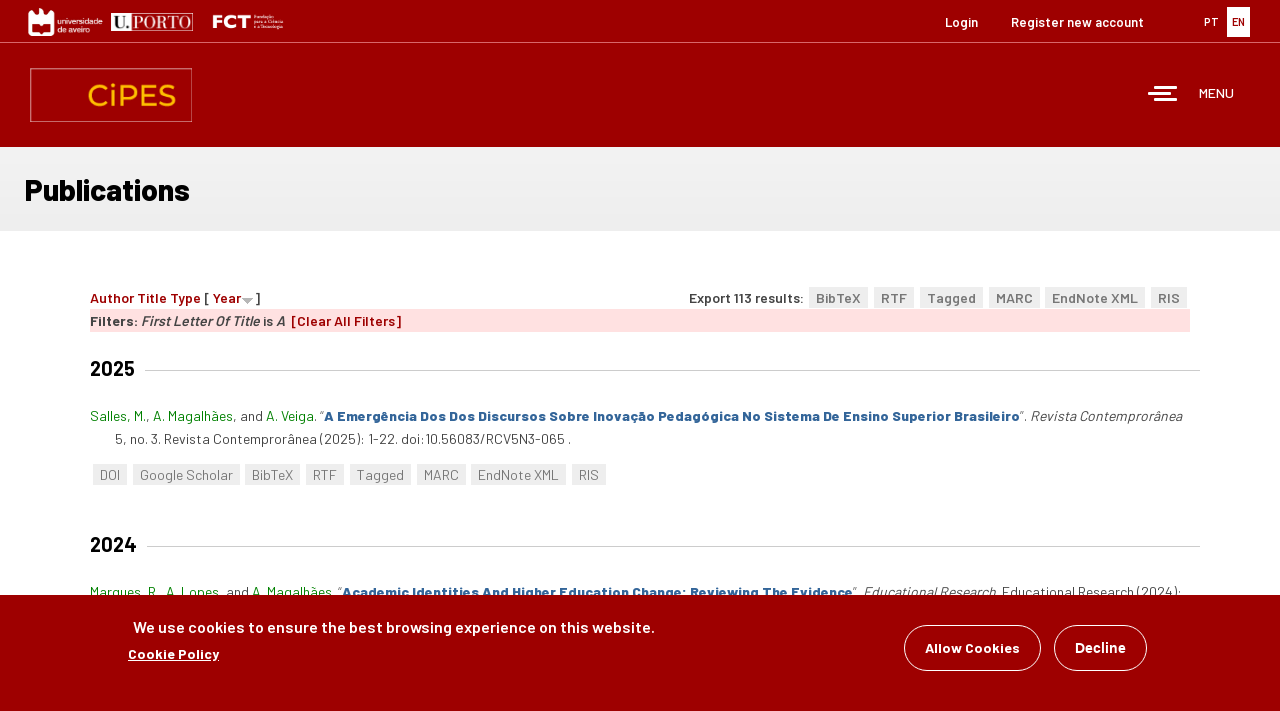

--- FILE ---
content_type: text/html; charset=utf-8
request_url: https://www.cipes.pt/publications?f%5Btg%5D=A&language=en&s=year&o=desc
body_size: 125838
content:
<!DOCTYPE html>
<html lang="en" dir="ltr">
<head>
  <link rel="profile" href="http://www.w3.org/1999/xhtml/vocab" />
  <meta name="viewport" content="width=device-width, initial-scale=1.0">
  <meta http-equiv="Content-Type" content="text/html; charset=utf-8" />
<meta name="Generator" content="Drupal 7 (http://drupal.org)" />
<link rel="shortcut icon" href="https://www.cipes.pt/sites/all/themes/bootstrap_subtheme/favicon.ico" type="image/vnd.microsoft.icon" />
  <title>CIPES - Centre for Research in Higher Education Policies</title>

  <style>
@import url("https://www.cipes.pt/modules/system/system.base.css?t5k8n0");
</style>
<style>
@import url("https://www.cipes.pt/modules/field/theme/field.css?t5k8n0");
@import url("https://www.cipes.pt/sites/all/modules/filebrowser/css/filebrowser_style.css?t5k8n0");
@import url("https://www.cipes.pt/modules/node/node.css?t5k8n0");
@import url("https://www.cipes.pt/sites/all/modules/relation/relation_entity_collector/relation_entity_collector.css?t5k8n0");
@import url("https://www.cipes.pt/sites/all/modules/views/css/views.css?t5k8n0");
@import url("https://www.cipes.pt/sites/all/modules/ckeditor/css/ckeditor.css?t5k8n0");
@import url("https://www.cipes.pt/sites/all/modules/media/modules/media_wysiwyg/css/media_wysiwyg.base.css?t5k8n0");
</style>
<style>
@import url("https://www.cipes.pt/sites/all/modules/ctools/css/ctools.css?t5k8n0");
@import url("https://www.cipes.pt/sites/all/modules/panels/css/panels.css?t5k8n0");
@import url("https://www.cipes.pt/sites/all/modules/video/css/video.css?t5k8n0");
@import url("https://www.cipes.pt/sites/all/modules/biblio/biblio.css?t5k8n0");
@import url("https://www.cipes.pt/modules/locale/locale.css?t5k8n0");
@import url("https://www.cipes.pt/sites/default/files/ctools/css/9851ddcf19ec17550a90e191bba12247.css?t5k8n0");
@import url("https://www.cipes.pt/sites/default/files/ctools/css/c645453f094b74b602d204c68a0d704b.css?t5k8n0");
@import url("https://www.cipes.pt/sites/default/files/ctools/css/7538bb89e592528ea8976982a314e140.css?t5k8n0");
@import url("https://www.cipes.pt/sites/all/modules/panels/plugins/layouts/flexible/flexible.css?t5k8n0");
@import url("https://www.cipes.pt/sites/default/files/ctools/css/7f348bb619c834d7e1227f9ba8a10d75.css?t5k8n0");
@import url("https://www.cipes.pt/sites/all/modules/panels/plugins/layouts/onecol/onecol.css?t5k8n0");
@import url("https://www.cipes.pt/sites/all/libraries/mmenu/dist/mmenu.css?t5k8n0");
@import url("https://www.cipes.pt/sites/all/modules/eu_cookie_compliance/css/eu_cookie_compliance.css?t5k8n0");
</style>
<style>@media screen and (min-width:3000px){.responsive-menu-block-wrapper.responsive-menu-block{display:block;}#block-responsive-menu-toggle{display:none;}}
</style>
<style>
@import url("https://www.cipes.pt/sites/all/modules/responsive_menu/css/responsive_menu.css?t5k8n0");
@import url("https://www.cipes.pt/sites/default/files/ctools/css/8a6fb69ac5ce1897d505c8ab313dfabf.css?t5k8n0");
</style>
<link type="text/css" rel="stylesheet" href="https://cdn.jsdelivr.net/npm/bootstrap@3.3.7/dist/css/bootstrap.css" media="all" />
<link type="text/css" rel="stylesheet" href="https://cdn.jsdelivr.net/npm/@unicorn-fail/drupal-bootstrap-styles@0.0.2/dist/3.3.1/7.x-3.x/drupal-bootstrap.css" media="all" />
<style>
@import url("https://www.cipes.pt/sites/all/themes/bootstrap_subtheme/css/style.css?t5k8n0");
</style>
  <!-- HTML5 element support for IE6-8 -->
  <!--[if lt IE 9]>
    <script src="https://cdn.jsdelivr.net/html5shiv/3.7.3/html5shiv-printshiv.min.js"></script>
  <![endif]-->
  <script src="https://www.cipes.pt/sites/all/modules/jquery_update/replace/jquery/2.2/jquery.min.js?v=2.2.4"></script>
<script src="https://www.cipes.pt/misc/jquery-extend-3.4.0.js?v=2.2.4"></script>
<script src="https://www.cipes.pt/misc/jquery-html-prefilter-3.5.0-backport.js?v=2.2.4"></script>
<script src="https://www.cipes.pt/misc/jquery.once.js?v=1.2"></script>
<script src="https://www.cipes.pt/misc/drupal.js?t5k8n0"></script>
<script src="https://www.cipes.pt/sites/all/modules/jquery_update/js/jquery_browser.js?v=0.0.1"></script>
<script src="https://www.cipes.pt/sites/all/modules/eu_cookie_compliance/js/jquery.cookie-1.4.1.min.js?v=1.4.1"></script>
<script src="https://www.cipes.pt/sites/all/modules/jquery_update/replace/jquery.form/4/jquery.form.min.js?v=4.2.1"></script>
<script src="https://www.cipes.pt/misc/ajax.js?v=7.101"></script>
<script src="https://www.cipes.pt/sites/all/modules/jquery_update/js/jquery_update.js?v=0.0.1"></script>
<script src="https://cdn.jsdelivr.net/npm/bootstrap@3.3.7/dist/js/bootstrap.js"></script>
<script src="https://www.cipes.pt/sites/all/modules/admin_menu/admin_devel/admin_devel.js?t5k8n0"></script>
<script src="https://www.cipes.pt/sites/all/modules/entityreference/js/entityreference.js?t5k8n0"></script>
<script src="https://www.cipes.pt/sites/all/modules/video/js/video.js?t5k8n0"></script>
<script src="https://www.cipes.pt/sites/all/modules/views/js/base.js?t5k8n0"></script>
<script src="https://www.cipes.pt/sites/all/themes/bootstrap/js/misc/_progress.js?v=7.101"></script>
<script src="https://www.cipes.pt/sites/all/modules/views/js/ajax_view.js?t5k8n0"></script>
<script src="https://www.cipes.pt/sites/all/libraries/mmenu/dist/mmenu.js?t5k8n0"></script>
<script src="https://www.cipes.pt/sites/all/themes/bootstrap/js/modules/views/js/ajax_view.js?t5k8n0"></script>
<script src="https://www.cipes.pt/sites/all/themes/bootstrap/js/misc/ajax.js?t5k8n0"></script>
<script>jQuery.extend(Drupal.settings, {"basePath":"\/","pathPrefix":"","setHasJsCookie":0,"ajaxPageState":{"theme":"bootstrap_subtheme","theme_token":"xa98duLJ4f9X4t8_HQJDYtagOqLHeKTcYHHewDr08I0","jquery_version":"2.1","jquery_version_token":"qkDHZh3jNubJfku4QtDZG8nVgTm7GL0rnzmdI-37IQk","js":{"0":1,"sites\/all\/modules\/eu_cookie_compliance\/js\/eu_cookie_compliance.min.js":1,"sites\/all\/themes\/bootstrap\/js\/bootstrap.js":1,"sites\/all\/modules\/responsive_menu\/js\/responsive_menu.config.js":1,"sites\/all\/modules\/jquery_update\/replace\/jquery\/2.2\/jquery.min.js":1,"misc\/jquery-extend-3.4.0.js":1,"misc\/jquery-html-prefilter-3.5.0-backport.js":1,"misc\/jquery.once.js":1,"misc\/drupal.js":1,"sites\/all\/modules\/jquery_update\/js\/jquery_browser.js":1,"sites\/all\/modules\/eu_cookie_compliance\/js\/jquery.cookie-1.4.1.min.js":1,"sites\/all\/modules\/jquery_update\/replace\/jquery.form\/4\/jquery.form.min.js":1,"misc\/ajax.js":1,"sites\/all\/modules\/jquery_update\/js\/jquery_update.js":1,"https:\/\/cdn.jsdelivr.net\/npm\/bootstrap@3.3.7\/dist\/js\/bootstrap.js":1,"sites\/all\/modules\/admin_menu\/admin_devel\/admin_devel.js":1,"sites\/all\/modules\/entityreference\/js\/entityreference.js":1,"sites\/all\/modules\/video\/js\/video.js":1,"sites\/all\/modules\/views\/js\/base.js":1,"sites\/all\/themes\/bootstrap\/js\/misc\/_progress.js":1,"sites\/all\/modules\/views\/js\/ajax_view.js":1,"sites\/all\/libraries\/mmenu\/dist\/mmenu.js":1,"sites\/all\/themes\/bootstrap\/js\/modules\/views\/js\/ajax_view.js":1,"sites\/all\/themes\/bootstrap\/js\/misc\/ajax.js":1},"css":{"modules\/system\/system.base.css":1,"modules\/field\/theme\/field.css":1,"sites\/all\/modules\/filebrowser\/css\/filebrowser_style.css":1,"modules\/node\/node.css":1,"sites\/all\/modules\/relation\/relation_entity_collector\/relation_entity_collector.css":1,"sites\/all\/modules\/views\/css\/views.css":1,"sites\/all\/modules\/ckeditor\/css\/ckeditor.css":1,"sites\/all\/modules\/media\/modules\/media_wysiwyg\/css\/media_wysiwyg.base.css":1,"sites\/all\/modules\/ctools\/css\/ctools.css":1,"sites\/all\/modules\/panels\/css\/panels.css":1,"sites\/all\/modules\/video\/css\/video.css":1,"sites\/all\/modules\/biblio\/biblio.css":1,"modules\/locale\/locale.css":1,"public:\/\/ctools\/css\/9851ddcf19ec17550a90e191bba12247.css":1,"public:\/\/ctools\/css\/c645453f094b74b602d204c68a0d704b.css":1,"public:\/\/ctools\/css\/7538bb89e592528ea8976982a314e140.css":1,"sites\/all\/modules\/panels\/plugins\/layouts\/flexible\/flexible.css":1,"public:\/\/ctools\/css\/7f348bb619c834d7e1227f9ba8a10d75.css":1,"sites\/all\/modules\/panels\/plugins\/layouts\/onecol\/onecol.css":1,"sites\/all\/libraries\/mmenu\/dist\/mmenu.css":1,"sites\/all\/modules\/eu_cookie_compliance\/css\/eu_cookie_compliance.css":1,"0":1,"sites\/all\/modules\/responsive_menu\/css\/responsive_menu.css":1,"public:\/\/ctools\/css\/8a6fb69ac5ce1897d505c8ab313dfabf.css":1,"https:\/\/cdn.jsdelivr.net\/npm\/bootstrap@3.3.7\/dist\/css\/bootstrap.css":1,"https:\/\/cdn.jsdelivr.net\/npm\/@unicorn-fail\/drupal-bootstrap-styles@0.0.2\/dist\/3.3.1\/7.x-3.x\/drupal-bootstrap.css":1,"sites\/all\/themes\/bootstrap_subtheme\/css\/style.css":1}},"heartbeat_language":"en","heartbeat_poll_url":"https:\/\/www.cipes.pt\/heartbeat\/js\/poll?language=en","views":{"ajax_path":"\/views\/ajax?language=en","ajaxViews":{"views_dom_id:e7a91ae288abd82d8e20495d8f84707a":{"view_name":"News","view_display_id":"latest_news","view_args":"","view_path":"publications","view_base_path":"noticias","view_dom_id":"e7a91ae288abd82d8e20495d8f84707a","pager_element":0},"views_dom_id:8f94b4948921987cafb469b4d24d5d0f":{"view_name":"events","view_display_id":"latest_news","view_args":"","view_path":"publications","view_base_path":"eventos","view_dom_id":"8f94b4948921987cafb469b4d24d5d0f","pager_element":0}}},"urlIsAjaxTrusted":{"\/views\/ajax?language=en":true},"better_exposed_filters":{"views":{"News":{"displays":{"latest_news":{"filters":[]}}},"events":{"displays":{"latest_news":{"filters":[]}}}}},"eu_cookie_compliance":{"cookie_policy_version":"1.0.0","popup_enabled":1,"popup_agreed_enabled":0,"popup_hide_agreed":0,"popup_clicking_confirmation":false,"popup_scrolling_confirmation":false,"popup_html_info":"\u003Cdiv class=\u0022eu-cookie-compliance-banner eu-cookie-compliance-banner-info eu-cookie-compliance-banner--opt-in\u0022\u003E\n  \u003Cdiv class=\u0022popup-content info\u0022\u003E\n        \u003Cdiv id=\u0022popup-text\u0022\u003E\n      \u003Ch2\u003EWe use cookies to ensure the best browsing experience on this website.\u003C\/h2\u003E\n              \u003Cbutton type=\u0022button\u0022 class=\u0022find-more-button eu-cookie-compliance-more-button\u0022\u003ECookie Policy\u003C\/button\u003E\n          \u003C\/div\u003E\n    \n    \u003Cdiv id=\u0022popup-buttons\u0022 class=\u0022\u0022\u003E\n            \u003Cbutton type=\u0022button\u0022 class=\u0022agree-button eu-cookie-compliance-secondary-button\u0022\u003EAllow Cookies\u003C\/button\u003E\n              \u003Cbutton type=\u0022button\u0022 class=\u0022decline-button eu-cookie-compliance-default-button\u0022 \u003EDecline\u003C\/button\u003E\n          \u003C\/div\u003E\n  \u003C\/div\u003E\n\u003C\/div\u003E","use_mobile_message":false,"mobile_popup_html_info":"\u003Cdiv class=\u0022eu-cookie-compliance-banner eu-cookie-compliance-banner-info eu-cookie-compliance-banner--opt-in\u0022\u003E\n  \u003Cdiv class=\u0022popup-content info\u0022\u003E\n        \u003Cdiv id=\u0022popup-text\u0022\u003E\n                    \u003Cbutton type=\u0022button\u0022 class=\u0022find-more-button eu-cookie-compliance-more-button\u0022\u003ECookie Policy\u003C\/button\u003E\n          \u003C\/div\u003E\n    \n    \u003Cdiv id=\u0022popup-buttons\u0022 class=\u0022\u0022\u003E\n            \u003Cbutton type=\u0022button\u0022 class=\u0022agree-button eu-cookie-compliance-secondary-button\u0022\u003EAllow Cookies\u003C\/button\u003E\n              \u003Cbutton type=\u0022button\u0022 class=\u0022decline-button eu-cookie-compliance-default-button\u0022 \u003EDecline\u003C\/button\u003E\n          \u003C\/div\u003E\n  \u003C\/div\u003E\n\u003C\/div\u003E\n","mobile_breakpoint":"768","popup_html_agreed":"\u003Cdiv\u003E\n  \u003Cdiv class=\u0022popup-content agreed\u0022\u003E\n    \u003Cdiv id=\u0022popup-text\u0022\u003E\n      \u003Ch2\u003EThank you for accepting cookies\u003C\/h2\u003E\n\u003Cp\u003EYou can now hide this message or find out more about cookies.\u003C\/p\u003E\n    \u003C\/div\u003E\n    \u003Cdiv id=\u0022popup-buttons\u0022\u003E\n      \u003Cbutton type=\u0022button\u0022 class=\u0022hide-popup-button eu-cookie-compliance-hide-button\u0022\u003EHide\u003C\/button\u003E\n              \u003Cbutton type=\u0022button\u0022 class=\u0022find-more-button eu-cookie-compliance-more-button-thank-you\u0022 \u003EMore information\u003C\/button\u003E\n          \u003C\/div\u003E\n  \u003C\/div\u003E\n\u003C\/div\u003E","popup_use_bare_css":false,"popup_height":"auto","popup_width":"100%","popup_delay":1000,"popup_link":"\/node\/3369?language=en","popup_link_new_window":1,"popup_position":null,"fixed_top_position":1,"popup_language":"en","store_consent":false,"better_support_for_screen_readers":0,"reload_page":0,"domain":"","domain_all_sites":0,"popup_eu_only_js":0,"cookie_lifetime":"100","cookie_session":false,"disagree_do_not_show_popup":0,"method":"opt_in","allowed_cookies":"","withdraw_markup":"\u003Cbutton type=\u0022button\u0022 class=\u0022eu-cookie-withdraw-tab\u0022\u003EPrivacy settings\u003C\/button\u003E\n\u003Cdiv class=\u0022eu-cookie-withdraw-banner\u0022\u003E\n  \u003Cdiv class=\u0022popup-content info\u0022\u003E\n    \u003Cdiv id=\u0022popup-text\u0022\u003E\n      \u003Ch2\u003EWe use cookies on this site to enhance your user experience\u003C\/h2\u003E\n\u003Cp\u003EYou have given your consent for us to set cookies.\u003C\/p\u003E\n    \u003C\/div\u003E\n    \u003Cdiv id=\u0022popup-buttons\u0022\u003E\n      \u003Cbutton type=\u0022button\u0022 class=\u0022eu-cookie-withdraw-button\u0022\u003EWithdraw consent\u003C\/button\u003E\n    \u003C\/div\u003E\n  \u003C\/div\u003E\n\u003C\/div\u003E\n","withdraw_enabled":false,"withdraw_button_on_info_popup":false,"cookie_categories":[],"cookie_categories_details":[],"enable_save_preferences_button":true,"cookie_name":"","cookie_value_disagreed":"0","cookie_value_agreed_show_thank_you":"1","cookie_value_agreed":"2","containing_element":"body","automatic_cookies_removal":"","close_button_action":"close_banner"},"responsive_menu":{"position":"right","theme":"theme-light","breakpoint":false,"superfish":{"delay":"300","speed":"100","speedOut":"100"}},"bootstrap":{"anchorsFix":"0","anchorsSmoothScrolling":"0","formHasError":1,"popoverEnabled":1,"popoverOptions":{"animation":1,"html":0,"placement":"right","selector":"","trigger":"click","triggerAutoclose":1,"title":"","content":"","delay":0,"container":"body"},"tooltipEnabled":1,"tooltipOptions":{"animation":1,"html":0,"placement":"auto left","selector":"","trigger":"hover focus","delay":0,"container":"body"}}});</script>
  <link href="https://fonts.googleapis.com/css?family=Barlow:300,400,500,600,700,800,900&display=swap" rel="stylesheet">
  <link href="https://fonts.googleapis.com/css?family=Lato:400,400i,700,700i,900,900i" rel="stylesheet">
</head>
<body class="html not-front not-logged-in no-sidebars page-publications i18n-en">
  <div id="skip-link">
    <a href="#main-content" class="element-invisible element-focusable">Skip to main content</a>
  </div>
    <div id="page" class="page">

<!-- Hang Loose :) -->
  <section id="tools">
      <div class="container-fluid">
        <div class="row">
              <div class="col-md-6 col-xs-12">
                    <a href="http://www.ua.pt" target="_blank"><img src="https://www.cipes.pt/sites/all/themes/cipes/images/ua.jpg" width="auto" height="28px"></a>
                    <a href="http://www.up.pt" target="_blank"><img src="https://www.cipes.pt/sites/all/themes/cipes/images/up.jpg" width="auto" height="18px"></a>
                    <a href="https://www.fct.pt" target="_blank"><img src="https://www.cipes.pt/sites/all/themes/cipes/images/fct.png" width="auto" height="30px"></a>
              </div>
              <div class="col-md-6 col-xs-12">
                    <div class="lang">
                        <div class="region region-lang">
    <section id="block-locale-language" class="block block-locale clearfix">

      
  <ul class="language-switcher-locale-session"><li class="pt-pt first"><a href="/publications?f%5Btg%5D=A&amp;language=pt-pt&amp;s=year&amp;o=desc" class="language-link" xml:lang="pt-pt" title="Publicações"><img class="language-icon img-responsive" src="https://www.cipes.pt/sites/all/modules/languageicons/flags/pt-pt.png" width="16" height="12" alt="PT" title="PT" /> PT</a></li>
<li class="en last active"><a href="/publications?f%5Btg%5D=A&amp;language=en&amp;s=year&amp;o=desc" class="language-link session-active active" xml:lang="en" title="Publications"><img class="language-icon img-responsive" src="https://www.cipes.pt/sites/all/modules/languageicons/flags/en.png" width="16" height="12" alt="EN" title="EN" /> EN</a></li>
</ul>
</section>
  </div>
                    </div>       
                    <div class="user-menu">
                        <div class="region region-user-menu">
    <section id="block-system-user-menu" class="block block-system block-menu clearfix">

      
  <ul class="menu nav"><li class="first leaf"><a href="/user/login?language=en" title="">Login</a></li>
<li class="last leaf"><a href="/user/register?language=en" title="">Register new account</a></li>
</ul>
</section>
  </div>
                    </div>
              </div>
         </div>
       </div>
  </section>

<!-- Header -->
  <header id="header">
    <div class="container-fluid">
      <div class="row">
            <div class="col-xs-3">
                                <a href="/?language=en" title="CIPES - Centre for Research in Higher Education Policies" rel="home" id="logo" class="logo"></a>
                        </div>
            <div class="col-xs-9">
                  <nav class="menu">
                      <div class="region region-menu">
    <section id="block-responsive-menu-horizontal-menu" class="block block-responsive-menu clearfix">

      
  <div class="responsive-menu-block-wrapper responsive-menu-block menu-name-main-menu">
  <ul id="horizontal-menu" class="horizontal-menu"><li class="first leaf menu-mlid-989"><a href="/?language=en" title="">Home</a></li>
<li class="expanded menu-mlid-993"><a href="/content/cipes?language=en" title="">CIPES</a><ul class="sub-nav menu-tree-mlid-993"><li class="first leaf menu-mlid-992"><a href="/about-cipes?language=en">About CIPES</a></li>
<li class="leaf menu-mlid-1191"><a href="/mission?language=en">Mission</a></li>
<li class="leaf menu-mlid-1192"><a href="/node/1886?language=en">Organization</a></li>
<li class="leaf menu-mlid-1008"><a href="/news?language=en" title="">News</a></li>
<li class="leaf menu-mlid-1009"><a href="/events?language=en" title="">Events</a></li>
<li class="leaf menu-mlid-1416"><a href="/cookie-policy?language=en">Cookie Policy</a></li>
<li class="last leaf menu-mlid-8002"><a href="/plan-equality-equity-and-diversity-2021-2025?language=en">Plan for Equality, Equity and Diversity 2021-2025</a></li>
</ul></li>
<li class="leaf menu-mlid-8961"><a href="/data-protection?language=en">Data Protection</a></li>
<li class="expanded menu-mlid-994"><a href="/team?language=en" title="">Team</a><ul class="sub-nav menu-tree-mlid-994"><li class="first leaf menu-mlid-1157"><a href="/director?language=en">Director</a></li>
<li class="leaf menu-mlid-1159"><a href="/cipes-rst?language=en" title="">Integrated Researchers</a></li>
<li class="leaf menu-mlid-1161"><a href="/cipes-rst-colab?language=en" title="">Associated Researchers</a></li>
<li class="leaf menu-mlid-7049"><a href="/cipes-std-dr?language=en" title="">Phd Students</a></li>
<li class="leaf menu-mlid-6679"><a href="/cipes-emerit-rst?language=en" title="">Emerit Investigators</a></li>
<li class="leaf menu-mlid-7047"><a href="/cipes-prev-dir?language=en" title="">Former Directors of CIPES</a></li>
<li class="leaf menu-mlid-8821"><a href="/bolseiros-investigacao?language=en" title="">Research Fellows</a></li>
<li class="last leaf menu-mlid-9258"><a href="/pessoal-tecnico?language=en" title="">Technical Staff</a></li>
</ul></li>
<li class="expanded menu-mlid-1004"><a href="/research-groups?language=en">Research</a><ul class="sub-nav menu-tree-mlid-1004"><li class="first leaf menu-mlid-1005"><a href="/research-group-1?language=en">Research Group 1</a></li>
<li class="leaf menu-mlid-1006"><a href="/research-group-2?language=en">Research Group 2</a></li>
<li class="last leaf menu-mlid-1007"><a href="/research-group-3?language=en">Research Group 3</a></li>
</ul></li>
<li class="expanded menu-mlid-2758"><a href="/projetos?language=en" title="">Projects</a><ul class="sub-nav menu-tree-mlid-2758"><li class="first leaf menu-mlid-7051"><a href="/node/3996?language=en" title="">CDEES</a></li>
<li class="leaf menu-mlid-7053"><a href="/assessment-procedures-be-adopted-regulatory-agencies-and-higher-education-assessment-and-regulatory?language=en">CPLP/ARES</a></li>
<li class="leaf menu-mlid-2978"><a href="/node/3434?language=en" title="">Know-Best</a></li>
<li class="expanded menu-mlid-7550"><a href="/academic-profession-knowledge-based-society?language=en" title="">APIKS</a><ul class="sub-nav menu-tree-mlid-7550"><li class="first leaf menu-mlid-7544"><a href="/academic-profession-knowledge-based-society?language=en" title="">Academic Profession in Knowledge-based Society</a></li>
<li class="leaf menu-mlid-7589"><a href="/higher-education-system-teams-view-country?name_list=All&amp;language=en" title="">Higher education system teams</a></li>
<li class="leaf menu-mlid-7547"><a href="/past-conferences?language=en">Past conferences</a></li>
<li class="leaf menu-mlid-7546"><a href="/upcoming-conferences?language=en">Upcoming conferences</a></li>
<li class="leaf menu-mlid-7548"><a href="/publications-apiks-data?language=en">Publications on APIKS Data</a></li>
<li class="last leaf menu-mlid-7549"><a href="/contacts-and-social-media?language=en">Contacts and Social Media</a></li>
</ul></li>
<li class="leaf menu-mlid-7591"><a href="/dynamics-inequality-portuguese-higher-education-system-%E2%80%93-access-gender-and-mobility?language=en">Access_HE</a></li>
<li class="leaf menu-mlid-7729"><a href="/higher-education-autonomy-europe-supranational-national-and-institutional-trends?language=en">HEAE-SNIT</a></li>
<li class="last leaf menu-mlid-8412"><a href="/reconfiguration-universitys-missions-europe-knowledge-rise-university-future?language=en">ReUni4Future</a></li>
</ul></li>
<li class="collapsed active-trail active menu-mlid-1003"><a href="/publications?language=en" title="" class="active-trail active">Publications</a></li>
<li class="expanded menu-mlid-5941"><a href="/?language=en" title="">Conferences</a><ul class="sub-nav menu-tree-mlid-5941"><li class="first last leaf menu-mlid-5942"><a href="/apiks-conference?language=en">APIKS Conference</a></li>
</ul></li>
<li class="leaf menu-mlid-1194"><a href="https://discovery.up.pt/" title="">Library</a></li>
<li class="leaf menu-mlid-778"><a href="https://cher-highered.org" title="">CHER</a></li>
<li class="last leaf menu-mlid-1000"><a href="/contacts?language=en">Contacts</a></li>
</ul></div>

</section>
<section id="block-responsive-menu-toggle" class="block block-responsive-menu clearfix">

      
  <a id="toggle-icon" class="toggle responsive-menu-toggle-icon" title="Menu" href="#off-canvas">
  <span class="icon"></span><span class="label">Menu</span>
</a>
</section>
  </div>
                  </nav>
          </div>
      </div>
    </div>
  </header> 

<!-- Slideshow -->

<!-- Content -->
  <section id="content">
    <div class="container-fluid">
      <div class="row">
            <div class="bg-light-gray">
                                <div class="region region-special-title">
    <section id="block-panels-mini-clone-of-custom-text" class="block block-panels-mini clearfix">

      
  <div class="panel-display panel-1col clearfix" id="mini-panel-clone_of_custom_text">
  <div class="panel-panel panel-col">
    <div><div class="panel-pane pane-custom pane-5"  >
  
      
  
  <div class="pane-content">
    <h1 class="title">Publications</h1>
  </div>

  
  </div>
</div>
  </div>
</div>

</section>
  </div>
                          </div>
      </div>
    </div>
    <div class="container">
      <div class="row">
            <div class="col-md-12">

                  
                                        
                    
                    
                  
                  <div id="content-area">
                      <div class="region region-content">
    <section id="block-system-main" class="block block-system clearfix">

      
  <div id="biblio-header" class="clear-block"><div class="biblio-export">Export 113 results: <ul class="biblio-export-buttons"><li class="biblio_bibtex first"><a href="/publications/export/bibtex?f%5Btg%5D=A&amp;language=en" title="Click to download the BibTeX formatted file" rel="nofollow">BibTeX</a></li>
<li class="biblio_rtf"><a href="/publications/export/rtf?f%5Btg%5D=A&amp;language=en" title="Click to download the RTF formatted file" rel="nofollow">RTF</a></li>
<li class="biblio_tagged"><a href="/publications/export/tagged?f%5Btg%5D=A&amp;language=en" title="Click to download the EndNote Tagged formatted file" rel="nofollow">Tagged</a></li>
<li class="biblio_marc"><a href="/publications/export/marc?f%5Btg%5D=A&amp;language=en" title="Click to download the MARC formatted file" rel="nofollow">MARC</a></li>
<li class="biblio_xml"><a href="/publications/export/xml?f%5Btg%5D=A&amp;language=en" title="Click to download the EndNote XML formatted file" rel="nofollow">EndNote XML</a></li>
<li class="biblio_ris last"><a href="/publications/export/ris/?f%5Btg%5D=A&amp;language=en" title="Click to download the RIS formatted file" rel="nofollow">RIS</a></li>
</ul></div> <a href="/publications?f%5Btg%5D=A&amp;language=en&amp;s=author&amp;o=asc" title="Click a second time to reverse the sort order" class="active">Author</a>  <a href="/publications?f%5Btg%5D=A&amp;language=en&amp;s=title&amp;o=asc" title="Click a second time to reverse the sort order" class="active">Title</a>  <a href="/publications?f%5Btg%5D=A&amp;language=en&amp;s=type&amp;o=asc" title="Click a second time to reverse the sort order" class="active">Type</a>  [ <a href="/publications?f%5Btg%5D=A&amp;language=en&amp;s=year&amp;o=asc" title="Click a second time to reverse the sort order" class="active active">Year</a><img class="img-responsive" src="https://www.cipes.pt/sites/all/modules/biblio/misc/arrow-asc.png" alt="(Asc)" />] <div class="biblio-filter-status"><div class="biblio-current-filters"><b>Filters: </b><em class="placeholder">First Letter Of Title</em> is <em class="placeholder">A</em>&nbsp;&nbsp;<a href="/publications/filter/clear?language=en&amp;s=year&amp;o=desc">[Clear All Filters]</a></div></div></div><div class="biblio-category-section"><div class="biblio-separator-bar">2025</div><div class="biblio-entry"><div style="  text-indent: -25px; padding-left: 25px;"><span class="biblio-authors" ><a href="/publications?f%5Btg%5D=A&amp;f%5Bauthor%5D=2101&amp;language=en&amp;s=year&amp;o=desc" rel="nofollow" class="active">Salles, M.</a>, <a href="/users/ant%C3%B3nio-magalh%C3%A3es?f%5Btg%5D=A&amp;language=en&amp;s=year&amp;o=desc" rel="nofollow" class="biblio-local-author">A.  Magalhães</a>, and <a href="/user/19?f%5Btg%5D=A&amp;language=en&amp;s=year&amp;o=desc" rel="nofollow" class="biblio-local-author">A.  Veiga</a></span>. <a href="/emerg%C3%AAncia-dos-dos-discursos-sobre-inova%C3%A7%C3%A3o-pedag%C3%B3gica-no-sistema-de-ensino-superior-brasileiro?language=en">“<span class="biblio-title" >A Emergência Dos Dos Discursos Sobre Inovação Pedagógica No Sistema De Ensino Superior Brasileiro</span>”</a>. <span  style="font-style: italic;">Revista Contemprorânea</span> 5, no. 3. Revista Contemprorânea  (2025): 1-22. doi:10.56083/RCV5N3-065 .</div><span class="Z3988" title="ctx_ver=Z39.88-2004&amp;rft_val_fmt=info%3Aofi%2Ffmt%3Akev%3Amtx%3Ajournal&amp;rft.atitle=A+emerg%C3%AAncia+dos+dos+discursos+sobre+inova%C3%A7%C3%A3o+pedag%C3%B3gica+no+sistema+de+ensino+superior+brasileiro&amp;rft.title=Revista+Contempror%C3%A2nea&amp;rft.date=2025&amp;rft.volume=5&amp;rft.issue=3&amp;rft.spage=1&amp;rft.epage=22&amp;rft.aulast=Salles&amp;rft.aufirst=M.&amp;rft.au=Magalh%C3%A3es%2C+A.&amp;rft.au=Veiga%2C+A.&amp;rft.au=Veiga%2C+A.&amp;rft.au=Veiga%2C+A.&amp;rft.au=Veiga%2C+A.&amp;rft_id=info%3Adoi%2F10.56083%2FRCV5N3-065+"></span><ul class="biblio-export-buttons"><li class="biblio_crossref first"><a href="http://dx.doi.org/10.56083/RCV5N3-065 " title="Click to view the CrossRef listing for this node">DOI</a></li>
<li class="biblio_google_scholar"><a href="http://scholar.google.com/scholar?btnG=Search%2BScholar&amp;as_q=%22A%2Bemerg%C3%AAncia%2Bdos%2Bdos%2Bdiscursos%2Bsobre%2Binova%C3%A7%C3%A3o%2Bpedag%C3%B3gica%2Bno%2Bsistema%2Bde%2Bensino%2Bsuperior%2Bbrasileiro%22&amp;as_sauthors=Salles&amp;as_occt=any&amp;as_epq=&amp;as_oq=&amp;as_eq=&amp;as_publication=&amp;as_ylo=&amp;as_yhi=&amp;as_sdtAAP=1&amp;as_sdtp=1" title="Click to search Google Scholar for this entry" rel="nofollow">Google Scholar</a></li>
<li class="biblio_bibtex"><a href="/publications/export/bibtex/4349?language=en" title="Click to download the BibTeX formatted file" rel="nofollow">BibTeX</a></li>
<li class="biblio_rtf"><a href="/publications/export/rtf/4349?language=en" title="Click to download the RTF formatted file" rel="nofollow">RTF</a></li>
<li class="biblio_tagged"><a href="/publications/export/tagged/4349?language=en" title="Click to download the EndNote Tagged formatted file" rel="nofollow">Tagged</a></li>
<li class="biblio_marc"><a href="/publications/export/marc/4349?language=en" title="Click to download the MARC formatted file" rel="nofollow">MARC</a></li>
<li class="biblio_xml"><a href="/publications/export/xml/4349?language=en" title="Click to download the EndNote XML formatted file" rel="nofollow">EndNote XML</a></li>
<li class="biblio_ris last"><a href="/publications/export/ris/4349?language=en" title="Click to download the RIS formatted file" rel="nofollow">RIS</a></li>
</ul></div></div><div class="biblio-category-section"><div class="biblio-separator-bar">2024</div><div class="biblio-entry"><div style="  text-indent: -25px; padding-left: 25px;"><span class="biblio-authors" ><a href="/publications?f%5Btg%5D=A&amp;f%5Bauthor%5D=2006&amp;language=en&amp;s=year&amp;o=desc" rel="nofollow" class="active">Marques, R.</a>, <a href="/publications?f%5Btg%5D=A&amp;f%5Bauthor%5D=119&amp;language=en&amp;s=year&amp;o=desc" rel="nofollow" class="active">A.  Lopes</a>, and <a href="/users/ant%C3%B3nio-magalh%C3%A3es?f%5Btg%5D=A&amp;language=en&amp;s=year&amp;o=desc" rel="nofollow" class="biblio-local-author">A.  Magalhães</a></span>. <a href="/academic-identities-and-higher-education-change-reviewing-evidence?language=en">“<span class="biblio-title" >Academic Identities And Higher Education Change: Reviewing The Evidence</span>”</a>. <span  style="font-style: italic;">Educational Research</span>. Educational Research  (2024): 1-17. <a href="https://doi.org/10.1080/00131881.2024.2334760">https://doi.org/10.1080/00131881.2024.2334760</a>.</div><span class="Z3988" title="ctx_ver=Z39.88-2004&amp;rft_val_fmt=info%3Aofi%2Ffmt%3Akev%3Amtx%3Ajournal&amp;rft.atitle=Academic+identities+and+higher+education+change%3A+Reviewing+the+evidence&amp;rft.title=Educational+Research&amp;rft.date=2024&amp;rft.spage=1&amp;rft.epage=17&amp;rft.aulast=Marques&amp;rft.aufirst=R.&amp;rft.au=Lopes%2C+A.&amp;rft.au=Magalh%C3%A3es%2C+Ant%C3%B3nio&amp;rft.au=Magalh%C3%A3es%2C+Ant%C3%B3nio&amp;rft.au=Magalh%C3%A3es%2C+Ant%C3%B3nio&amp;rft.au=Magalh%C3%A3es%2C+Ant%C3%B3nio"></span><ul class="biblio-export-buttons"><li class="biblio_google_scholar first"><a href="http://scholar.google.com/scholar?btnG=Search%2BScholar&amp;as_q=%22Academic%2Bidentities%2Band%2Bhigher%2Beducation%2Bchange%3A%2BReviewing%2Bthe%2Bevidence%22&amp;as_sauthors=Marques&amp;as_occt=any&amp;as_epq=&amp;as_oq=&amp;as_eq=&amp;as_publication=&amp;as_ylo=&amp;as_yhi=&amp;as_sdtAAP=1&amp;as_sdtp=1" title="Click to search Google Scholar for this entry" rel="nofollow">Google Scholar</a></li>
<li class="biblio_bibtex"><a href="/publications/export/bibtex/4240?language=en" title="Click to download the BibTeX formatted file" rel="nofollow">BibTeX</a></li>
<li class="biblio_rtf"><a href="/publications/export/rtf/4240?language=en" title="Click to download the RTF formatted file" rel="nofollow">RTF</a></li>
<li class="biblio_tagged"><a href="/publications/export/tagged/4240?language=en" title="Click to download the EndNote Tagged formatted file" rel="nofollow">Tagged</a></li>
<li class="biblio_marc"><a href="/publications/export/marc/4240?language=en" title="Click to download the MARC formatted file" rel="nofollow">MARC</a></li>
<li class="biblio_xml"><a href="/publications/export/xml/4240?language=en" title="Click to download the EndNote XML formatted file" rel="nofollow">EndNote XML</a></li>
<li class="biblio_ris last"><a href="/publications/export/ris/4240?language=en" title="Click to download the RIS formatted file" rel="nofollow">RIS</a></li>
</ul></div></div><div class="biblio-category-section"><div class="biblio-separator-bar">2023</div><div class="biblio-entry"><div style="  text-indent: -25px; padding-left: 25px;"><span class="biblio-authors" ><a href="/publications?f%5Btg%5D=A&amp;f%5Bauthor%5D=2042&amp;language=en&amp;s=year&amp;o=desc" rel="nofollow" class="active">Huang, Futao</a>, <a href="/publications?f%5Btg%5D=A&amp;f%5Bauthor%5D=2043&amp;language=en&amp;s=year&amp;o=desc" rel="nofollow" class="active">Liudvika  Leišytie</a>, <a href="/publications?f%5Btg%5D=A&amp;f%5Bauthor%5D=2044&amp;language=en&amp;s=year&amp;o=desc" rel="nofollow" class="active">Aliya  Kuzhabekova</a>, and <a href="/publications?f%5Btg%5D=A&amp;f%5Bauthor%5D=2040&amp;language=en&amp;s=year&amp;o=desc" rel="nofollow" class="active">S  Diogo</a></span>. <a href="/academics-international-educational-and-research-experiences-differences-across-countries?language=en">“<span class="biblio-title" >Academics With International Educational And Research Experiences: Differences Across Countries?</span>”</a>. In <span  style="font-style: italic;">Internationalization And The Academic Profession: Comparative Perspectives</span>, 113–137. Internationalization And The Academic Profession: Comparative Perspectives. Springer, 2023.</div><span class="Z3988" title="ctx_ver=Z39.88-2004&amp;rft_val_fmt=info%3Aofi%2Ffmt%3Akev%3Amtx%3Abook&amp;rft.atitle=Academics+with+International+Educational+and+Research+Experiences%3A+Differences+Across+Countries%3F&amp;rft.title=Internationalization+and+the+Academic+Profession%3A+Comparative+Perspectives&amp;rft.btitle=Internationalization+and+the+Academic+Profession%3A+Comparative+Perspectives&amp;rft.date=2023&amp;rft.spage=113%E2%80%93137&amp;rft.aulast=Huang&amp;rft.aufirst=Futao&amp;rft.au=Lei%C5%A1ytie%2C+Liudvika&amp;rft.au=Kuzhabekova%2C+Aliya&amp;rft.au=Diogo%2C+Sara&amp;rft.au=Diogo%2C+Sara&amp;rft.au=Diogo%2C+Sara&amp;rft.pub=Springer"></span><ul class="biblio-export-buttons"><li class="biblio_google_scholar first"><a href="http://scholar.google.com/scholar?btnG=Search%2BScholar&amp;as_q=%22Academics%2Bwith%2BInternational%2BEducational%2Band%2BResearch%2BExperiences%3A%2BDifferences%2BAcross%2BCountries%3F%22&amp;as_sauthors=Huang&amp;as_occt=any&amp;as_epq=&amp;as_oq=&amp;as_eq=&amp;as_publication=&amp;as_ylo=&amp;as_yhi=&amp;as_sdtAAP=1&amp;as_sdtp=1" title="Click to search Google Scholar for this entry" rel="nofollow">Google Scholar</a></li>
<li class="biblio_bibtex"><a href="/publications/export/bibtex/4280?language=en" title="Click to download the BibTeX formatted file" rel="nofollow">BibTeX</a></li>
<li class="biblio_rtf"><a href="/publications/export/rtf/4280?language=en" title="Click to download the RTF formatted file" rel="nofollow">RTF</a></li>
<li class="biblio_tagged"><a href="/publications/export/tagged/4280?language=en" title="Click to download the EndNote Tagged formatted file" rel="nofollow">Tagged</a></li>
<li class="biblio_marc"><a href="/publications/export/marc/4280?language=en" title="Click to download the MARC formatted file" rel="nofollow">MARC</a></li>
<li class="biblio_xml"><a href="/publications/export/xml/4280?language=en" title="Click to download the EndNote XML formatted file" rel="nofollow">EndNote XML</a></li>
<li class="biblio_ris last"><a href="/publications/export/ris/4280?language=en" title="Click to download the RIS formatted file" rel="nofollow">RIS</a></li>
</ul></div><div class="biblio-entry"><div style="  text-indent: -25px; padding-left: 25px;"><span class="biblio-authors" ><a href="/users/ant%C3%B3nio-magalh%C3%A3es?f%5Btg%5D=A&amp;language=en&amp;s=year&amp;o=desc" rel="nofollow" class="biblio-local-author">Magalhães, A.</a></span>. <a href="/anthropological-lens-higher-education-policy-%E2%80%98sites%E2%80%99-and-%E2%80%98people%E2%80%A6%E2%80%99?language=en">“<span class="biblio-title" >The Anthropological Lens, Higher Education Policy, ‘Sites’ And ‘People…’</span>”</a>. <span  style="font-style: italic;">Learning And Teaching</span> 16. Learning And Teaching  (2023): 103-106. <a href="https://doi.org/10.3167/latiss.2023.160306">https://doi.org/10.3167/latiss.2023.160306</a>.</div><span class="Z3988" title="ctx_ver=Z39.88-2004&amp;rft_val_fmt=info%3Aofi%2Ffmt%3Akev%3Amtx%3Ajournal&amp;rft.atitle=The+anthropological+lens%2C+higher+education+policy%2C+%E2%80%98sites%E2%80%99+and+%E2%80%98people%E2%80%A6%E2%80%99&amp;rft.title=Learning+and+Teaching&amp;rft.date=2023&amp;rft.volume=16&amp;rft.spage=103&amp;rft.epage=106&amp;rft.aulast=Magalh%C3%A3es&amp;rft.aufirst=A."></span><ul class="biblio-export-buttons"><li class="biblio_google_scholar first"><a href="http://scholar.google.com/scholar?btnG=Search%2BScholar&amp;as_q=%22The%2Banthropological%2Blens%2C%2Bhigher%2Beducation%2Bpolicy%2C%2B%E2%80%98sites%E2%80%99%2Band%2B%E2%80%98people%E2%80%A6%E2%80%99%22&amp;as_sauthors=Magalh%C3%A3es&amp;as_occt=any&amp;as_epq=&amp;as_oq=&amp;as_eq=&amp;as_publication=&amp;as_ylo=&amp;as_yhi=&amp;as_sdtAAP=1&amp;as_sdtp=1" title="Click to search Google Scholar for this entry" rel="nofollow">Google Scholar</a></li>
<li class="biblio_bibtex"><a href="/publications/export/bibtex/4212?language=en" title="Click to download the BibTeX formatted file" rel="nofollow">BibTeX</a></li>
<li class="biblio_rtf"><a href="/publications/export/rtf/4212?language=en" title="Click to download the RTF formatted file" rel="nofollow">RTF</a></li>
<li class="biblio_tagged"><a href="/publications/export/tagged/4212?language=en" title="Click to download the EndNote Tagged formatted file" rel="nofollow">Tagged</a></li>
<li class="biblio_marc"><a href="/publications/export/marc/4212?language=en" title="Click to download the MARC formatted file" rel="nofollow">MARC</a></li>
<li class="biblio_xml"><a href="/publications/export/xml/4212?language=en" title="Click to download the EndNote XML formatted file" rel="nofollow">EndNote XML</a></li>
<li class="biblio_ris last"><a href="/publications/export/ris/4212?language=en" title="Click to download the RIS formatted file" rel="nofollow">RIS</a></li>
</ul></div><div class="biblio-entry"><div style="  text-indent: -25px; padding-left: 25px;"><span class="biblio-authors" ><a href="/users/ant%C3%B3nio-magalh%C3%A3es?f%5Btg%5D=A&amp;language=en&amp;s=year&amp;o=desc" rel="nofollow" class="biblio-local-author">Magalhães, A.</a></span>. <a href="/anthropological-lens-higher-education-policy-%E2%80%98sites%E2%80%99-and-%E2%80%98people%E2%80%A6?language=en">“<span class="biblio-title" >The Anthropological Lens, Higher Education Policy, ‘Sites’ And ‘People…</span>”</a>. <span  style="font-style: italic;">Learning And Teaching </span> 16. Learning And Teaching   (2023): 103-106.</div><span class="Z3988" title="ctx_ver=Z39.88-2004&amp;rft_val_fmt=info%3Aofi%2Ffmt%3Akev%3Amtx%3Ajournal&amp;rft.atitle=The+anthropological+lens%2C+higher+education+policy%2C+%E2%80%98sites%E2%80%99+and+%E2%80%98people%E2%80%A6&amp;rft.title=Learning+and+Teaching+&amp;rft.date=2023&amp;rft.volume=16&amp;rft.spage=103&amp;rft.epage=106&amp;rft.aulast=Magalh%C3%A3es&amp;rft.aufirst=Ant%C3%B3nio"></span><ul class="biblio-export-buttons"><li class="biblio_google_scholar first"><a href="http://scholar.google.com/scholar?btnG=Search%2BScholar&amp;as_q=%22The%2Banthropological%2Blens%2C%2Bhigher%2Beducation%2Bpolicy%2C%2B%E2%80%98sites%E2%80%99%2Band%2B%E2%80%98people%E2%80%A6%22&amp;as_sauthors=Magalh%C3%A3es&amp;as_occt=any&amp;as_epq=&amp;as_oq=&amp;as_eq=&amp;as_publication=&amp;as_ylo=&amp;as_yhi=&amp;as_sdtAAP=1&amp;as_sdtp=1" title="Click to search Google Scholar for this entry" rel="nofollow">Google Scholar</a></li>
<li class="biblio_bibtex"><a href="/publications/export/bibtex/4200?language=en" title="Click to download the BibTeX formatted file" rel="nofollow">BibTeX</a></li>
<li class="biblio_rtf"><a href="/publications/export/rtf/4200?language=en" title="Click to download the RTF formatted file" rel="nofollow">RTF</a></li>
<li class="biblio_tagged"><a href="/publications/export/tagged/4200?language=en" title="Click to download the EndNote Tagged formatted file" rel="nofollow">Tagged</a></li>
<li class="biblio_marc"><a href="/publications/export/marc/4200?language=en" title="Click to download the MARC formatted file" rel="nofollow">MARC</a></li>
<li class="biblio_xml"><a href="/publications/export/xml/4200?language=en" title="Click to download the EndNote XML formatted file" rel="nofollow">EndNote XML</a></li>
<li class="biblio_ris last"><a href="/publications/export/ris/4200?language=en" title="Click to download the RIS formatted file" rel="nofollow">RIS</a></li>
</ul></div><div class="biblio-entry"><div style="  text-indent: -25px; padding-left: 25px;"><span class="biblio-authors" ><a href="/publications?f%5Btg%5D=A&amp;f%5Bauthor%5D=1944&amp;language=en&amp;s=year&amp;o=desc" rel="nofollow" class="active">Oliveira, T.</a>, <a href="/publications?f%5Btg%5D=A&amp;f%5Bauthor%5D=1945&amp;language=en&amp;s=year&amp;o=desc" rel="nofollow" class="active">C.  Nada</a>, and <a href="/users/ant%C3%B3nio-magalh%C3%A3es?f%5Btg%5D=A&amp;language=en&amp;s=year&amp;o=desc" rel="nofollow" class="biblio-local-author">A.  Magalhães</a></span>. <a href="/academic-migration-and-epistemological-value-exploring-experience-migrant-academics-portugal?language=en">“<span class="biblio-title" >Academic Migration And Epistemological Value: Exploring The Experience Of Migrant Academics In Portugal</span>”</a>. <span  style="font-style: italic;">Education Sciences</span> 13. Education Sciences  (2023): 1-19. doi:https://doi.org/10.3390/educsci13070720.</div><span class="Z3988" title="ctx_ver=Z39.88-2004&amp;rft_val_fmt=info%3Aofi%2Ffmt%3Akev%3Amtx%3Ajournal&amp;rft.atitle=Academic+migration+and+epistemological+value%3A+Exploring+the+experience+of+migrant+academics+in+Portugal&amp;rft.title=Education+Sciences&amp;rft.date=2023&amp;rft.volume=13&amp;rft.spage=1&amp;rft.epage=19&amp;rft.aulast=Oliveira&amp;rft.aufirst=T.&amp;rft.au=Nada%2C+C.&amp;rft.au=Magalh%C3%A3es%2C+A.&amp;rft.au=Magalh%C3%A3es%2C+A.&amp;rft.au=Magalh%C3%A3es%2C+A.&amp;rft.au=Magalh%C3%A3es%2C+A.&amp;rft_id=info%3Adoi%2Fhttps%3A%2F%2Fdoi.org%2F10.3390%2Feducsci13070720"></span><ul class="biblio-export-buttons"><li class="biblio_crossref first"><a href="http://dx.doi.org/10.3390/educsci13070720" title="Click to view the CrossRef listing for this node">DOI</a></li>
<li class="biblio_google_scholar"><a href="http://scholar.google.com/scholar?btnG=Search%2BScholar&amp;as_q=%22Academic%2Bmigration%2Band%2Bepistemological%2Bvalue%3A%2BExploring%2Bthe%2Bexperience%2Bof%2Bmigrant%2Bacademics%2Bin%2BPortugal%22&amp;as_sauthors=Oliveira&amp;as_occt=any&amp;as_epq=&amp;as_oq=&amp;as_eq=&amp;as_publication=&amp;as_ylo=&amp;as_yhi=&amp;as_sdtAAP=1&amp;as_sdtp=1" title="Click to search Google Scholar for this entry" rel="nofollow">Google Scholar</a></li>
<li class="biblio_bibtex"><a href="/publications/export/bibtex/4180?language=en" title="Click to download the BibTeX formatted file" rel="nofollow">BibTeX</a></li>
<li class="biblio_rtf"><a href="/publications/export/rtf/4180?language=en" title="Click to download the RTF formatted file" rel="nofollow">RTF</a></li>
<li class="biblio_tagged"><a href="/publications/export/tagged/4180?language=en" title="Click to download the EndNote Tagged formatted file" rel="nofollow">Tagged</a></li>
<li class="biblio_marc"><a href="/publications/export/marc/4180?language=en" title="Click to download the MARC formatted file" rel="nofollow">MARC</a></li>
<li class="biblio_xml"><a href="/publications/export/xml/4180?language=en" title="Click to download the EndNote XML formatted file" rel="nofollow">EndNote XML</a></li>
<li class="biblio_ris last"><a href="/publications/export/ris/4180?language=en" title="Click to download the RIS formatted file" rel="nofollow">RIS</a></li>
</ul></div></div><div class="biblio-category-section"><div class="biblio-separator-bar">2022</div><div class="biblio-entry"><div style="  text-indent: -25px; padding-left: 25px;"><span class="biblio-authors" ><a href="/publications?f%5Btg%5D=A&amp;f%5Bauthor%5D=1968&amp;language=en&amp;s=year&amp;o=desc" rel="nofollow" class="active">Kaiser, Frans</a>, <a href="/users/ana-i-melo?f%5Btg%5D=A&amp;language=en&amp;s=year&amp;o=desc" rel="nofollow" class="biblio-local-author">A.I.  Melo</a>, and <a href="/publications?f%5Btg%5D=A&amp;f%5Bauthor%5D=1970&amp;language=en&amp;s=year&amp;o=desc" rel="nofollow" class="active">Angela Yung Chi Hou</a></span>. <a href="/are-quality-assurance-and-rankings-useful-tools-measure-new-policy-issues-higher-education-practices?language=en">“<span class="biblio-title" >Are Quality Assurance And Rankings Useful Tools To Measure 'New' Policy Issues In Higher Education? The Practices In Europe And Asia</span>”</a>. <span  style="font-style: italic;"> European Journal Of Higher Education</span> 12, no. 1.  European Journal Of Higher Education  (2022): 391-415.</div><span class="Z3988" title="ctx_ver=Z39.88-2004&amp;rft_val_fmt=info%3Aofi%2Ffmt%3Akev%3Amtx%3Ajournal&amp;rft.atitle=Are+Quality+Assurance+and+Rankings+Useful+Tools+to+Measure+%26%23039%3BNew%26%23039%3B+Policy+Issues+in+Higher+Education%3F+The+Practices+in+Europe+and+Asia&amp;rft.title=+European+Journal+of+Higher+Education&amp;rft.date=2022&amp;rft.volume=12&amp;rft.issue=1&amp;rft.spage=391&amp;rft.epage=415&amp;rft.aulast=Kaiser&amp;rft.aufirst=Frans&amp;rft.au=Melo%2C+Ana&amp;rft.au=Hou%2C+Angela&amp;rft.au=Hou%2C+Angela&amp;rft.au=Hou%2C+Angela&amp;rft.au=Hou%2C+Angela"></span><ul class="biblio-export-buttons"><li class="biblio_google_scholar first"><a href="http://scholar.google.com/scholar?btnG=Search%2BScholar&amp;as_q=%22Are%2BQuality%2BAssurance%2Band%2BRankings%2BUseful%2BTools%2Bto%2BMeasure%2B%27New%27%2BPolicy%2BIssues%2Bin%2BHigher%2BEducation%3F%2BThe%2BPractices%2Bin%2BEurope%2Band%2BAsia%22&amp;as_sauthors=Kaiser&amp;as_occt=any&amp;as_epq=&amp;as_oq=&amp;as_eq=&amp;as_publication=&amp;as_ylo=&amp;as_yhi=&amp;as_sdtAAP=1&amp;as_sdtp=1" title="Click to search Google Scholar for this entry" rel="nofollow">Google Scholar</a></li>
<li class="biblio_bibtex"><a href="/publications/export/bibtex/4220?language=en" title="Click to download the BibTeX formatted file" rel="nofollow">BibTeX</a></li>
<li class="biblio_rtf"><a href="/publications/export/rtf/4220?language=en" title="Click to download the RTF formatted file" rel="nofollow">RTF</a></li>
<li class="biblio_tagged"><a href="/publications/export/tagged/4220?language=en" title="Click to download the EndNote Tagged formatted file" rel="nofollow">Tagged</a></li>
<li class="biblio_marc"><a href="/publications/export/marc/4220?language=en" title="Click to download the MARC formatted file" rel="nofollow">MARC</a></li>
<li class="biblio_xml"><a href="/publications/export/xml/4220?language=en" title="Click to download the EndNote XML formatted file" rel="nofollow">EndNote XML</a></li>
<li class="biblio_ris last"><a href="/publications/export/ris/4220?language=en" title="Click to download the RIS formatted file" rel="nofollow">RIS</a></li>
</ul></div><div class="biblio-entry"><div style="  text-indent: -25px; padding-left: 25px;"><span class="biblio-authors" ><a href="/users/ant%C3%B3nio-magalh%C3%A3es?f%5Btg%5D=A&amp;language=en&amp;s=year&amp;o=desc" rel="nofollow" class="biblio-local-author">Magalhães, A.</a>, and <a href="/user/19?f%5Btg%5D=A&amp;language=en&amp;s=year&amp;o=desc" rel="nofollow" class="biblio-local-author">A.  Veiga</a></span>. <a href="/an%C3%A1lise-do-discurso-como-teoria-e-m%C3%A9todo-na-investiga%C3%A7%C3%A3o-em-educa%C3%A7%C3%A3o-e-uma-proposta-de?language=en">“<span class="biblio-title" >A Análise Do Discurso Como Teoria E Método Na Investigação Em Educação E Uma Proposta De Operacionalização</span>”</a>. In <span  style="font-style: italic;">Temas, Contextos E Desafios Metodológicos Da Investigação Qualitativa Em Educação</span>, 431-457. Temas, Contextos E Desafios Metodológicos Da Investigação Qualitativa Em Educação. Coimbra: Imprensa da Universidade de Coimbra, 2022. doi:10.14195/978-989-26-2235-4.</div><span class="Z3988" title="ctx_ver=Z39.88-2004&amp;rft_val_fmt=info%3Aofi%2Ffmt%3Akev%3Amtx%3Abook&amp;rft.atitle=A+an%C3%A1lise+do+discurso+como+teoria+e+m%C3%A9todo+na+investiga%C3%A7%C3%A3o+em+educa%C3%A7%C3%A3o+e+uma+proposta+de+operacionaliza%C3%A7%C3%A3o&amp;rft.title=Temas%2C+contextos+e+desafios+metodol%C3%B3gicos+da+investiga%C3%A7%C3%A3o+qualitativa+em+educa%C3%A7%C3%A3o&amp;rft.btitle=Temas%2C+contextos+e+desafios+metodol%C3%B3gicos+da+investiga%C3%A7%C3%A3o+qualitativa+em+educa%C3%A7%C3%A3o&amp;rft.issn=978-989-26-2234-7&amp;rft.date=2022&amp;rft.spage=431&amp;rft.epage=457&amp;rft.aulast=Magalh%C3%A3es&amp;rft.aufirst=Ant%C3%B3nio&amp;rft.au=Veiga%2C+Am%C3%A9lia&amp;rft.au=Veiga%2C+Am%C3%A9lia&amp;rft.au=Veiga%2C+Am%C3%A9lia&amp;rft.au=Veiga%2C+Am%C3%A9lia&amp;rft.pub=Imprensa+da+Universidade+de+Coimbra&amp;rft.place=Coimbra&amp;rft_id=info%3Adoi%2F10.14195%2F978-989-26-2235-4"></span><ul class="biblio-export-buttons"><li class="biblio_crossref first"><a href="http://dx.doi.org/10.14195/978-989-26-2235-4" title="Click to view the CrossRef listing for this node">DOI</a></li>
<li class="biblio_google_scholar"><a href="http://scholar.google.com/scholar?btnG=Search%2BScholar&amp;as_q=%22A%2Ban%C3%A1lise%2Bdo%2Bdiscurso%2Bcomo%2Bteoria%2Be%2Bm%C3%A9todo%2Bna%2Binvestiga%C3%A7%C3%A3o%2Bem%2Beduca%C3%A7%C3%A3o%2Be%2Buma%2Bproposta%2Bde%2Boperacionaliza%C3%A7%C3%A3o%22&amp;as_sauthors=Magalh%C3%A3es&amp;as_occt=any&amp;as_epq=&amp;as_oq=&amp;as_eq=&amp;as_publication=&amp;as_ylo=&amp;as_yhi=&amp;as_sdtAAP=1&amp;as_sdtp=1" title="Click to search Google Scholar for this entry" rel="nofollow">Google Scholar</a></li>
<li class="biblio_bibtex"><a href="/publications/export/bibtex/4104?language=en" title="Click to download the BibTeX formatted file" rel="nofollow">BibTeX</a></li>
<li class="biblio_rtf"><a href="/publications/export/rtf/4104?language=en" title="Click to download the RTF formatted file" rel="nofollow">RTF</a></li>
<li class="biblio_tagged"><a href="/publications/export/tagged/4104?language=en" title="Click to download the EndNote Tagged formatted file" rel="nofollow">Tagged</a></li>
<li class="biblio_marc"><a href="/publications/export/marc/4104?language=en" title="Click to download the MARC formatted file" rel="nofollow">MARC</a></li>
<li class="biblio_xml"><a href="/publications/export/xml/4104?language=en" title="Click to download the EndNote XML formatted file" rel="nofollow">EndNote XML</a></li>
<li class="biblio_ris last"><a href="/publications/export/ris/4104?language=en" title="Click to download the RIS formatted file" rel="nofollow">RIS</a></li>
</ul></div><div class="biblio-entry"><div style="  text-indent: -25px; padding-left: 25px;"><span class="biblio-authors" ><a href="/publications?f%5Btg%5D=A&amp;f%5Bauthor%5D=2036&amp;language=en&amp;s=year&amp;o=desc" rel="nofollow" class="active">Queirós, Anabela</a>, <a href="/users/teresa-carvalho?f%5Btg%5D=A&amp;language=en&amp;s=year&amp;o=desc" rel="nofollow" class="biblio-local-author">Teresa  Carvalho</a>, <a href="/user/40?f%5Btg%5D=A&amp;language=en&amp;s=year&amp;o=desc" rel="nofollow" class="biblio-local-author">M.  Rosa</a>, <a href="/users/ricardo-biscaia?f%5Btg%5D=A&amp;language=en&amp;s=year&amp;o=desc" rel="nofollow" class="biblio-local-author">R.  Biscaia</a>, <a href="/users/pedro-miguel-videira?f%5Btg%5D=A&amp;language=en&amp;s=year&amp;o=desc" rel="nofollow" class="biblio-local-author">Pedro  Videira</a>, <a href="/users/pedro-teixeira?f%5Btg%5D=A&amp;language=en&amp;s=year&amp;o=desc" rel="nofollow" class="biblio-local-author">Pedro  Teixeira</a>, <a href="/publications?f%5Btg%5D=A&amp;f%5Bauthor%5D=2040&amp;language=en&amp;s=year&amp;o=desc" rel="nofollow" class="active">S  Diogo</a>, <a href="/users/ana-i-melo?f%5Btg%5D=A&amp;language=en&amp;s=year&amp;o=desc" rel="nofollow" class="biblio-local-author">A.I.  Melo</a>, <a href="/user/47?f%5Btg%5D=A&amp;language=en&amp;s=year&amp;o=desc" rel="nofollow" class="biblio-local-author">Hugo  Figueiredo</a>, and <a href="/user/24?f%5Btg%5D=A&amp;language=en&amp;s=year&amp;o=desc" rel="nofollow" class="biblio-local-author">Rui  Amaral Mendes</a></span>. <a href="/academic-engagement-portugal-role-institutional-diversity-individual-characteristics-and-modes?language=en">“<span class="biblio-title" >Academic Engagement In Portugal: The Role Of Institutional Diversity, Individual Characteristics And Modes Of Knowledge Production</span>”</a>. <span  style="font-style: italic;">Studies In Higher Education</span>. Studies In Higher Education  (2022): 1-14. doi:https://doi.org/10.1080/03075079.2022.2042241.</div><span class="Z3988" title="ctx_ver=Z39.88-2004&amp;rft_val_fmt=info%3Aofi%2Ffmt%3Akev%3Amtx%3Ajournal&amp;rft.atitle=Academic+engagement+in+Portugal%3A+the+role+of+institutional+diversity%2C+individual+characteristics+and+modes+of+knowledge+production&amp;rft.title=Studies+in+Higher+Education&amp;rft.date=2022&amp;rft.spage=1&amp;rft.epage=14&amp;rft.aulast=Queir%C3%B3s&amp;rft.aufirst=Anabela&amp;rft.au=Carvalho%2C+Teresa&amp;rft.au=Rosa%2C+Maria&amp;rft.au=Biscaia%2C+Ricardo&amp;rft.au=Manatos%2C+Maria+Jo%C3%A3o&amp;rft.au=Videira%2C+Pedro&amp;rft.au=Teixeira%2C+Pedro&amp;rft.au=Diogo%2C+Sara&amp;rft.au=Melo%2C+Ana&amp;rft.au=Figueiredo%2C+Hugo&amp;rft.au=Amaral+Mendes%2C+Rui&amp;rft_id=info%3Adoi%2Fhttps%3A%2F%2Fdoi.org%2F10.1080%2F03075079.2022.2042241"></span><ul class="biblio-export-buttons"><li class="biblio_crossref first"><a href="http://dx.doi.org/10.1080/03075079.2022.2042241" title="Click to view the CrossRef listing for this node">DOI</a></li>
<li class="biblio_google_scholar"><a href="http://scholar.google.com/scholar?btnG=Search%2BScholar&amp;as_q=%22Academic%2Bengagement%2Bin%2BPortugal%3A%2Bthe%2Brole%2Bof%2Binstitutional%2Bdiversity%2C%2Bindividual%2Bcharacteristics%2Band%2Bmodes%2Bof%2Bknowledge%2Bproduction%22&amp;as_sauthors=Queir%C3%B3s&amp;as_occt=any&amp;as_epq=&amp;as_oq=&amp;as_eq=&amp;as_publication=&amp;as_ylo=&amp;as_yhi=&amp;as_sdtAAP=1&amp;as_sdtp=1" title="Click to search Google Scholar for this entry" rel="nofollow">Google Scholar</a></li>
<li class="biblio_bibtex"><a href="/publications/export/bibtex/4041?language=en" title="Click to download the BibTeX formatted file" rel="nofollow">BibTeX</a></li>
<li class="biblio_rtf"><a href="/publications/export/rtf/4041?language=en" title="Click to download the RTF formatted file" rel="nofollow">RTF</a></li>
<li class="biblio_tagged"><a href="/publications/export/tagged/4041?language=en" title="Click to download the EndNote Tagged formatted file" rel="nofollow">Tagged</a></li>
<li class="biblio_marc"><a href="/publications/export/marc/4041?language=en" title="Click to download the MARC formatted file" rel="nofollow">MARC</a></li>
<li class="biblio_xml"><a href="/publications/export/xml/4041?language=en" title="Click to download the EndNote XML formatted file" rel="nofollow">EndNote XML</a></li>
<li class="biblio_ris last"><a href="/publications/export/ris/4041?language=en" title="Click to download the RIS formatted file" rel="nofollow">RIS</a></li>
</ul></div></div><div class="biblio-category-section"><div class="biblio-separator-bar">2021</div><div class="biblio-entry"><div style="  text-indent: -25px; padding-left: 25px;"><span class="biblio-authors" ><a href="/publications?f%5Btg%5D=A&amp;f%5Bauthor%5D=2076&amp;language=en&amp;s=year&amp;o=desc" rel="nofollow" class="active">Amaral, A</a></span>. <a href="/academics-professionals-employees?language=en">“<span class="biblio-title" >The Academics: From Professionals To Employees</span>”</a>. <span  style="font-style: italic;">Scuola Democratica</span> 3. Scuola Democratica  (2021): 393-404.</div><span class="Z3988" title="ctx_ver=Z39.88-2004&amp;rft_val_fmt=info%3Aofi%2Ffmt%3Akev%3Amtx%3Ajournal&amp;rft.atitle=The+academics%3A+From+professionals+to+employees&amp;rft.title=Scuola+Democratica&amp;rft.date=2021&amp;rft.volume=3&amp;rft.spage=393&amp;rft.epage=404&amp;rft.aulast=Amaral&amp;rft.aufirst=A."></span><ul class="biblio-export-buttons"><li class="biblio_google_scholar first"><a href="http://scholar.google.com/scholar?btnG=Search%2BScholar&amp;as_q=%22The%2Bacademics%3A%2BFrom%2Bprofessionals%2Bto%2Bemployees%22&amp;as_sauthors=Amaral&amp;as_occt=any&amp;as_epq=&amp;as_oq=&amp;as_eq=&amp;as_publication=&amp;as_ylo=&amp;as_yhi=&amp;as_sdtAAP=1&amp;as_sdtp=1" title="Click to search Google Scholar for this entry" rel="nofollow">Google Scholar</a></li>
<li class="biblio_bibtex"><a href="/publications/export/bibtex/3908?language=en" title="Click to download the BibTeX formatted file" rel="nofollow">BibTeX</a></li>
<li class="biblio_rtf"><a href="/publications/export/rtf/3908?language=en" title="Click to download the RTF formatted file" rel="nofollow">RTF</a></li>
<li class="biblio_tagged"><a href="/publications/export/tagged/3908?language=en" title="Click to download the EndNote Tagged formatted file" rel="nofollow">Tagged</a></li>
<li class="biblio_marc"><a href="/publications/export/marc/3908?language=en" title="Click to download the MARC formatted file" rel="nofollow">MARC</a></li>
<li class="biblio_xml"><a href="/publications/export/xml/3908?language=en" title="Click to download the EndNote XML formatted file" rel="nofollow">EndNote XML</a></li>
<li class="biblio_ris last"><a href="/publications/export/ris/3908?language=en" title="Click to download the RIS formatted file" rel="nofollow">RIS</a></li>
</ul></div><div class="biblio-entry"><div style="  text-indent: -25px; padding-left: 25px;"><span class="biblio-authors" ><a href="/publications?f%5Btg%5D=A&amp;f%5Bauthor%5D=1657&amp;language=en&amp;s=year&amp;o=desc" rel="nofollow" class="active">Bakthavatchaalam, Venkat</a>, <a href="/publications?f%5Btg%5D=A&amp;f%5Bauthor%5D=1637&amp;language=en&amp;s=year&amp;o=desc" rel="nofollow" class="active">Mike  Miles</a>, <a href="/user/44?f%5Btg%5D=A&amp;language=en&amp;s=year&amp;o=desc" rel="nofollow" class="biblio-local-author">M. L.  Machado-Taylor</a>, and <a href="/user/17?f%5Btg%5D=A&amp;language=en&amp;s=year&amp;o=desc" rel="nofollow" class="biblio-local-author">Maria José  Sá</a></span>. <a href="/academic-dishonesty-and-research-productivity-changing-higher-education-environment-case-india%E2%80%99s?language=en">“<span class="biblio-title" >Academic Dishonesty And Research Productivity In A Changing Higher Education Environment. The Case Of India’s Engineering Institutions</span>”</a>. <span  style="font-style: italic;">Voprosy Obrazovaniya/Educational Studies Moscow</span> 2. Voprosy Obrazovaniya/Educational Studies Moscow  (2021): 84-104. doi:https://doi.org/10.17323/1814-9545-2021-2-126-151.</div><span class="Z3988" title="ctx_ver=Z39.88-2004&amp;rft_val_fmt=info%3Aofi%2Ffmt%3Akev%3Amtx%3Ajournal&amp;rft.atitle=Academic+dishonesty+and+research+productivity+in+a+changing+higher+education+environment.+The+case+of+India%E2%80%99s+engineering+institutions&amp;rft.title=Voprosy+Obrazovaniya%2FEducational+Studies+Moscow&amp;rft.date=2021&amp;rft.volume=2&amp;rft.spage=84&amp;rft.epage=104&amp;rft.aulast=Bakthavatchaalam&amp;rft.aufirst=Venkat&amp;rft.au=Miles%2C+Mike&amp;rft.au=Machado-Taylor%2C+M.+L.&amp;rft.au=S%C3%A1%2C+Maria+Jos%C3%A9&amp;rft.au=S%C3%A1%2C+Maria+Jos%C3%A9&amp;rft.au=S%C3%A1%2C+Maria+Jos%C3%A9&amp;rft_id=info%3Adoi%2Fhttps%3A%2F%2Fdoi.org%2F10.17323%2F1814-9545-2021-2-126-151"></span><ul class="biblio-export-buttons"><li class="biblio_crossref first"><a href="http://dx.doi.org/10.17323/1814-9545-2021-2-126-151" title="Click to view the CrossRef listing for this node">DOI</a></li>
<li class="biblio_google_scholar"><a href="http://scholar.google.com/scholar?btnG=Search%2BScholar&amp;as_q=%22Academic%2Bdishonesty%2Band%2Bresearch%2Bproductivity%2Bin%2Ba%2Bchanging%2Bhigher%2Beducation%2Benvironment.%2BThe%2Bcase%2Bof%2BIndia%E2%80%99s%2Bengineering%2Binstitutions%22&amp;as_sauthors=Bakthavatchaalam&amp;as_occt=any&amp;as_epq=&amp;as_oq=&amp;as_eq=&amp;as_publication=&amp;as_ylo=&amp;as_yhi=&amp;as_sdtAAP=1&amp;as_sdtp=1" title="Click to search Google Scholar for this entry" rel="nofollow">Google Scholar</a></li>
<li class="biblio_bibtex"><a href="/publications/export/bibtex/3922?language=en" title="Click to download the BibTeX formatted file" rel="nofollow">BibTeX</a></li>
<li class="biblio_rtf"><a href="/publications/export/rtf/3922?language=en" title="Click to download the RTF formatted file" rel="nofollow">RTF</a></li>
<li class="biblio_tagged"><a href="/publications/export/tagged/3922?language=en" title="Click to download the EndNote Tagged formatted file" rel="nofollow">Tagged</a></li>
<li class="biblio_marc"><a href="/publications/export/marc/3922?language=en" title="Click to download the MARC formatted file" rel="nofollow">MARC</a></li>
<li class="biblio_xml"><a href="/publications/export/xml/3922?language=en" title="Click to download the EndNote XML formatted file" rel="nofollow">EndNote XML</a></li>
<li class="biblio_ris last"><a href="/publications/export/ris/3922?language=en" title="Click to download the RIS formatted file" rel="nofollow">RIS</a></li>
</ul></div><div class="biblio-entry"><div style="  text-indent: -25px; padding-left: 25px;"><span class="biblio-authors" ><a href="/publications?f%5Btg%5D=A&amp;f%5Bauthor%5D=855&amp;language=en&amp;s=year&amp;o=desc" rel="nofollow" class="active">Bakthavatchaalam, V. P</a>, <a href="/user/17?f%5Btg%5D=A&amp;language=en&amp;s=year&amp;o=desc" rel="nofollow" class="biblio-local-author">Maria José  Sá</a>, <a href="/publications?f%5Btg%5D=A&amp;f%5Bauthor%5D=1636&amp;language=en&amp;s=year&amp;o=desc" rel="nofollow" class="active">E.  Baburaj</a>, and <a href="/publications?f%5Btg%5D=A&amp;f%5Bauthor%5D=1637&amp;language=en&amp;s=year&amp;o=desc" rel="nofollow" class="active">Mike  Miles</a></span>. <a href="/are-female-academics-more-research-resilient-evidence-south-india%E2%80%99s-engineering-institutions?language=en">“<span class="biblio-title" >Are Female Academics More Research Resilient? Evidence From South India’s Engineering Institutions</span>”</a>. In <span  style="font-style: italic;">Stem Education For Girls And Women. Breaking Barriers And Exploring Gender Inequality In Asia</span>, 148-188. Stem Education For Girls And Women. Breaking Barriers And Exploring Gender Inequality In Asia. Paris and Bangkok: UNESCO, 2021.</div><span class="Z3988" title="ctx_ver=Z39.88-2004&amp;rft_val_fmt=info%3Aofi%2Ffmt%3Akev%3Amtx%3Abook&amp;rft.atitle=Are+female+academics+more+research+resilient%3F+Evidence+from+South+India%E2%80%99s+engineering+institutions&amp;rft.title=STEM+Education+for+Girls+and+Women.+Breaking+barriers+and+exploring+gender+inequality+in+Asia&amp;rft.btitle=STEM+Education+for+Girls+and+Women.+Breaking+barriers+and+exploring+gender+inequality+in+Asia&amp;rft.issn=978-92-9223-662-5&amp;rft.date=2021&amp;rft.spage=148&amp;rft.epage=188&amp;rft.aulast=Bakthavatchaalam&amp;rft.aufirst=V.&amp;rft.au=S%C3%A1%2C+Maria+Jos%C3%A9&amp;rft.au=Baburaj%2C+E.&amp;rft.au=Miles%2C+Mike&amp;rft.au=Miles%2C+Mike&amp;rft.au=Miles%2C+Mike&amp;rft.pub=UNESCO&amp;rft.place=Paris+and+Bangkok"></span><ul class="biblio-export-buttons"><li class="biblio_google_scholar first"><a href="http://scholar.google.com/scholar?btnG=Search%2BScholar&amp;as_q=%22Are%2Bfemale%2Bacademics%2Bmore%2Bresearch%2Bresilient%3F%2BEvidence%2Bfrom%2BSouth%2BIndia%E2%80%99s%2Bengineering%2Binstitutions%22&amp;as_sauthors=Bakthavatchaalam&amp;as_occt=any&amp;as_epq=&amp;as_oq=&amp;as_eq=&amp;as_publication=&amp;as_ylo=&amp;as_yhi=&amp;as_sdtAAP=1&amp;as_sdtp=1" title="Click to search Google Scholar for this entry" rel="nofollow">Google Scholar</a></li>
<li class="biblio_bibtex"><a href="/publications/export/bibtex/3887?language=en" title="Click to download the BibTeX formatted file" rel="nofollow">BibTeX</a></li>
<li class="biblio_rtf"><a href="/publications/export/rtf/3887?language=en" title="Click to download the RTF formatted file" rel="nofollow">RTF</a></li>
<li class="biblio_tagged"><a href="/publications/export/tagged/3887?language=en" title="Click to download the EndNote Tagged formatted file" rel="nofollow">Tagged</a></li>
<li class="biblio_marc"><a href="/publications/export/marc/3887?language=en" title="Click to download the MARC formatted file" rel="nofollow">MARC</a></li>
<li class="biblio_xml"><a href="/publications/export/xml/3887?language=en" title="Click to download the EndNote XML formatted file" rel="nofollow">EndNote XML</a></li>
<li class="biblio_ris last"><a href="/publications/export/ris/3887?language=en" title="Click to download the RIS formatted file" rel="nofollow">RIS</a></li>
</ul></div><div class="biblio-entry"><div style="  text-indent: -25px; padding-left: 25px;"><span class="biblio-authors" ><a href="/users/teresa-carvalho?f%5Btg%5D=A&amp;language=en&amp;s=year&amp;o=desc" rel="nofollow" class="biblio-local-author">Carvalho, Teresa</a>, <a href="/publications?f%5Btg%5D=A&amp;f%5Bauthor%5D=2040&amp;language=en&amp;s=year&amp;o=desc" rel="nofollow" class="active">S  Diogo</a>, and <a href="/users/rui-santiago-%E2%80%A0?f%5Btg%5D=A&amp;language=en&amp;s=year&amp;o=desc" rel="nofollow" class="biblio-local-author">Rui  Santiago</a></span>. <a href="/portuguese-tale-knowledge-based-society-narrowing-bonds-between-higher-education-and-innovation?language=en">“<span class="biblio-title" >A Portuguese Tale On Knowledge-Based Society: Narrowing Bonds Between Higher Education And The Innovation System</span>”</a>. <span  style="font-style: italic;">Universities In The Knowledge Society: The Nexus Of National Systems Of Innovation And Higher Education</span>. Universities In The Knowledge Society: The Nexus Of National Systems Of Innovation And Higher Education  (2021): 257–276.</div><span class="Z3988" title="ctx_ver=Z39.88-2004&amp;rft_val_fmt=info%3Aofi%2Ffmt%3Akev%3Amtx%3Ajournal&amp;rft.atitle=A+Portuguese+tale+on+knowledge-based+society%3A+Narrowing+bonds+between+higher+education+and+the+innovation+system&amp;rft.title=Universities+in+the+Knowledge+Society%3A+The+Nexus+of+National+Systems+of+Innovation+and+Higher+Education&amp;rft.date=2021&amp;rft.spage=257%E2%80%93276&amp;rft.aulast=Carvalho&amp;rft.aufirst=Teresa&amp;rft.au=Diogo%2C+Sara&amp;rft.au=Santiago%2C+Rui&amp;rft.au=Santiago%2C+Rui&amp;rft.au=Santiago%2C+Rui&amp;rft.au=Santiago%2C+Rui"></span><ul class="biblio-export-buttons"><li class="biblio_google_scholar first"><a href="http://scholar.google.com/scholar?btnG=Search%2BScholar&amp;as_q=%22A%2BPortuguese%2Btale%2Bon%2Bknowledge-based%2Bsociety%3A%2BNarrowing%2Bbonds%2Bbetween%2Bhigher%2Beducation%2Band%2Bthe%2Binnovation%2Bsystem%22&amp;as_sauthors=Carvalho&amp;as_occt=any&amp;as_epq=&amp;as_oq=&amp;as_eq=&amp;as_publication=&amp;as_ylo=&amp;as_yhi=&amp;as_sdtAAP=1&amp;as_sdtp=1" title="Click to search Google Scholar for this entry" rel="nofollow">Google Scholar</a></li>
<li class="biblio_bibtex"><a href="/publications/export/bibtex/4289?language=en" title="Click to download the BibTeX formatted file" rel="nofollow">BibTeX</a></li>
<li class="biblio_rtf"><a href="/publications/export/rtf/4289?language=en" title="Click to download the RTF formatted file" rel="nofollow">RTF</a></li>
<li class="biblio_tagged"><a href="/publications/export/tagged/4289?language=en" title="Click to download the EndNote Tagged formatted file" rel="nofollow">Tagged</a></li>
<li class="biblio_marc"><a href="/publications/export/marc/4289?language=en" title="Click to download the MARC formatted file" rel="nofollow">MARC</a></li>
<li class="biblio_xml"><a href="/publications/export/xml/4289?language=en" title="Click to download the EndNote XML formatted file" rel="nofollow">EndNote XML</a></li>
<li class="biblio_ris last"><a href="/publications/export/ris/4289?language=en" title="Click to download the RIS formatted file" rel="nofollow">RIS</a></li>
</ul></div><div class="biblio-entry"><div style="  text-indent: -25px; padding-left: 25px;"><span class="biblio-authors" ><a href="/publications?f%5Btg%5D=A&amp;f%5Bauthor%5D=2040&amp;language=en&amp;s=year&amp;o=desc" rel="nofollow" class="active">Diogo, S</a>, <a href="/publications?f%5Btg%5D=A&amp;f%5Bauthor%5D=2038&amp;language=en&amp;s=year&amp;o=desc" rel="nofollow" class="active">Carina  Jordão</a>, <a href="/users/teresa-carvalho?f%5Btg%5D=A&amp;language=en&amp;s=year&amp;o=desc" rel="nofollow" class="biblio-local-author">Teresa  Carvalho</a>, <a href="/publications?f%5Btg%5D=A&amp;f%5Bauthor%5D=1895&amp;language=en&amp;s=year&amp;o=desc" rel="nofollow" class="active">Maya  Ashkenazi</a>, <a href="/publications?f%5Btg%5D=A&amp;f%5Bauthor%5D=1896&amp;language=en&amp;s=year&amp;o=desc" rel="nofollow" class="active">Veronika  Mešková</a>, and <a href="/publications?f%5Btg%5D=A&amp;f%5Bauthor%5D=2060&amp;language=en&amp;s=year&amp;o=desc" rel="nofollow" class="active">Zélia  Breda</a></span>. <a href="/comparative-approach-relevance-national-gender-equality-legal-frameworks-israel-portugal-and-0?language=en">“<span class="biblio-title" >A Comparative Approach On The Relevance Of National Gender Equality Legal Frameworks In Israel, Portugal, And Slovakia To Improve Equality At The Institutional Level</span>”</a>. <span  style="font-style: italic;">Journal Of International Women's Studies</span> 22. Journal Of International Women's Studies  (2021): 84–102.</div><span class="Z3988" title="ctx_ver=Z39.88-2004&amp;rft_val_fmt=info%3Aofi%2Ffmt%3Akev%3Amtx%3Ajournal&amp;rft.atitle=A+comparative+approach+on+the+relevance+of+national+gender+equality+legal+frameworks+in+Israel%2C+Portugal%2C+and+Slovakia+to+improve+equality+at+the+institutional+level&amp;rft.title=Journal+of+International+Women%26%23039%3Bs+Studies&amp;rft.date=2021&amp;rft.volume=22&amp;rft.spage=84%E2%80%93102&amp;rft.aulast=Diogo&amp;rft.aufirst=Sara&amp;rft.au=Jord%C3%A3o%2C+Carina&amp;rft.au=Carvalho%2C+Teresa&amp;rft.au=Himi%2C+Hana&amp;rft.au=Ashkenazi%2C+Maya&amp;rft.au=Me%C5%A1kov%C3%A1%2C+Veronika&amp;rft.au=Breda%2C+Z%C3%A9lia"></span><ul class="biblio-export-buttons"><li class="biblio_google_scholar first"><a href="http://scholar.google.com/scholar?btnG=Search%2BScholar&amp;as_q=%22A%2Bcomparative%2Bapproach%2Bon%2Bthe%2Brelevance%2Bof%2Bnational%2Bgender%2Bequality%2Blegal%2Bframeworks%2Bin%2BIsrael%2C%2BPortugal%2C%2Band%2BSlovakia%2Bto%2Bimprove%2Bequality%2Bat%2Bthe%2Binstitutional%2Blevel%22&amp;as_sauthors=Diogo&amp;as_occt=any&amp;as_epq=&amp;as_oq=&amp;as_eq=&amp;as_publication=&amp;as_ylo=&amp;as_yhi=&amp;as_sdtAAP=1&amp;as_sdtp=1" title="Click to search Google Scholar for this entry" rel="nofollow">Google Scholar</a></li>
<li class="biblio_bibtex"><a href="/publications/export/bibtex/4287?language=en" title="Click to download the BibTeX formatted file" rel="nofollow">BibTeX</a></li>
<li class="biblio_rtf"><a href="/publications/export/rtf/4287?language=en" title="Click to download the RTF formatted file" rel="nofollow">RTF</a></li>
<li class="biblio_tagged"><a href="/publications/export/tagged/4287?language=en" title="Click to download the EndNote Tagged formatted file" rel="nofollow">Tagged</a></li>
<li class="biblio_marc"><a href="/publications/export/marc/4287?language=en" title="Click to download the MARC formatted file" rel="nofollow">MARC</a></li>
<li class="biblio_xml"><a href="/publications/export/xml/4287?language=en" title="Click to download the EndNote XML formatted file" rel="nofollow">EndNote XML</a></li>
<li class="biblio_ris last"><a href="/publications/export/ris/4287?language=en" title="Click to download the RIS formatted file" rel="nofollow">RIS</a></li>
</ul></div><div class="biblio-entry"><div style="  text-indent: -25px; padding-left: 25px;"><span class="biblio-authors" ><a href="/publications?f%5Btg%5D=A&amp;f%5Bauthor%5D=1903&amp;language=en&amp;s=year&amp;o=desc" rel="nofollow" class="active">Götze, Nicolai</a>, <a href="/users/teresa-carvalho?f%5Btg%5D=A&amp;language=en&amp;s=year&amp;o=desc" rel="nofollow" class="biblio-local-author">Teresa  Carvalho</a>, and <a href="/publications?f%5Btg%5D=A&amp;f%5Bauthor%5D=1904&amp;language=en&amp;s=year&amp;o=desc" rel="nofollow" class="active">Timo  Aarrevaara</a></span>. <a href="/academic%E2%80%99s-societal-engagement-binary-higher-education-systems-study-effects-higher-education-type?language=en">“<span class="biblio-title" >Academic’s Societal Engagement In Binary Higher Education Systems. A Study On The Effects Of Higher Education Type On The Performance Of Societal Engagement In Finland, Germany And Portugal</span>”</a>. <span  style="font-style: italic;">Higher Education Policy</span> 34, no. 1. Higher Education Policy  (2021): 88-109. doi:https://doi.org/10.1057/s41307-020-00222-w.</div><span class="Z3988" title="ctx_ver=Z39.88-2004&amp;rft_val_fmt=info%3Aofi%2Ffmt%3Akev%3Amtx%3Ajournal&amp;rft.atitle=Academic%E2%80%99s+societal+engagement+in+binary+higher+education+systems.+A+study+on+the+effects+of+higher+education+type+on+the+performance+of+societal+engagement+in+Finland%2C+Germany+and+Portugal&amp;rft.title=Higher+Education+Policy&amp;rft.date=2021&amp;rft.volume=34&amp;rft.issue=1&amp;rft.spage=88&amp;rft.epage=109&amp;rft.aulast=G%C3%B6tze&amp;rft.aufirst=Nicolai&amp;rft.au=Carvalho%2C+Teresa&amp;rft.au=Aarrevaara%2C+Timo&amp;rft.au=Aarrevaara%2C+Timo&amp;rft.au=Aarrevaara%2C+Timo&amp;rft.au=Aarrevaara%2C+Timo&amp;rft_id=info%3Adoi%2Fhttps%3A%2F%2Fdoi.org%2F10.1057%2Fs41307-020-00222-w"></span><ul class="biblio-export-buttons"><li class="biblio_crossref first"><a href="http://dx.doi.org/10.1057/s41307-020-00222-w" title="Click to view the CrossRef listing for this node">DOI</a></li>
<li class="biblio_google_scholar"><a href="http://scholar.google.com/scholar?btnG=Search%2BScholar&amp;as_q=%22Academic%E2%80%99s%2Bsocietal%2Bengagement%2Bin%2Bbinary%2Bhigher%2Beducation%2Bsystems.%2BA%2Bstudy%2Bon%2Bthe%2Beffects%2Bof%2Bhigher%2Beducation%2Btype%2Bon%2Bthe%2Bperformance%2Bof%2Bsocietal%2Bengagement%2Bin%2BFinland%2C%2BGermany%2Band%2BPortugal%22&amp;as_sauthors=G%C3%B6tze&amp;as_occt=any&amp;as_epq=&amp;as_oq=&amp;as_eq=&amp;as_publication=&amp;as_ylo=&amp;as_yhi=&amp;as_sdtAAP=1&amp;as_sdtp=1" title="Click to search Google Scholar for this entry" rel="nofollow">Google Scholar</a></li>
<li class="biblio_bibtex"><a href="/publications/export/bibtex/4046?language=en" title="Click to download the BibTeX formatted file" rel="nofollow">BibTeX</a></li>
<li class="biblio_rtf"><a href="/publications/export/rtf/4046?language=en" title="Click to download the RTF formatted file" rel="nofollow">RTF</a></li>
<li class="biblio_tagged"><a href="/publications/export/tagged/4046?language=en" title="Click to download the EndNote Tagged formatted file" rel="nofollow">Tagged</a></li>
<li class="biblio_marc"><a href="/publications/export/marc/4046?language=en" title="Click to download the MARC formatted file" rel="nofollow">MARC</a></li>
<li class="biblio_xml"><a href="/publications/export/xml/4046?language=en" title="Click to download the EndNote XML formatted file" rel="nofollow">EndNote XML</a></li>
<li class="biblio_ris last"><a href="/publications/export/ris/4046?language=en" title="Click to download the RIS formatted file" rel="nofollow">RIS</a></li>
</ul></div><div class="biblio-entry"><div style="  text-indent: -25px; padding-left: 25px;"><span class="biblio-authors" ><a href="/users/margarida-pereira?f%5Btg%5D=A&amp;language=en&amp;s=year&amp;o=desc" rel="nofollow" class="biblio-local-author">Pereira, Margarida</a></span>. <a href="/geographic-perspective-impact-economic-crisis-childhood-obesity?language=en">“<span class="biblio-title" >A Geographic Perspective Of The Impact Of The Economic Crisis On Childhood Obesity</span>”</a>. Universidade de Coimbra Departamento de Geografia e Turismo, 2021. <a href="http://hdl.handle.net/10316/95399">http://hdl.handle.net/10316/95399</a>.</div><span class="Z3988" title="ctx_ver=Z39.88-2004&amp;rft_val_fmt=info%3Aofi%2Ffmt%3Akev%3Amtx%3Adissertation&amp;rft.title=A+geographic+perspective+of+the+impact+of+the+economic+crisis+on+childhood+obesity&amp;rft.date=2021&amp;rft.aulast=Pereira&amp;rft.aufirst=Margarida&amp;rft.pub=Universidade+de+Coimbra+Departamento+de+Geografia+e+Turismo"></span><ul class="biblio-export-buttons"><li class="biblio_google_scholar first"><a href="http://scholar.google.com/scholar?btnG=Search%2BScholar&amp;as_q=%22A%2Bgeographic%2Bperspective%2Bof%2Bthe%2Bimpact%2Bof%2Bthe%2Beconomic%2Bcrisis%2Bon%2Bchildhood%2Bobesity%22&amp;as_sauthors=Pereira&amp;as_occt=any&amp;as_epq=&amp;as_oq=&amp;as_eq=&amp;as_publication=&amp;as_ylo=&amp;as_yhi=&amp;as_sdtAAP=1&amp;as_sdtp=1" title="Click to search Google Scholar for this entry" rel="nofollow">Google Scholar</a></li>
<li class="biblio_bibtex"><a href="/publications/export/bibtex/4419?language=en" title="Click to download the BibTeX formatted file" rel="nofollow">BibTeX</a></li>
<li class="biblio_rtf"><a href="/publications/export/rtf/4419?language=en" title="Click to download the RTF formatted file" rel="nofollow">RTF</a></li>
<li class="biblio_tagged"><a href="/publications/export/tagged/4419?language=en" title="Click to download the EndNote Tagged formatted file" rel="nofollow">Tagged</a></li>
<li class="biblio_marc"><a href="/publications/export/marc/4419?language=en" title="Click to download the MARC formatted file" rel="nofollow">MARC</a></li>
<li class="biblio_xml"><a href="/publications/export/xml/4419?language=en" title="Click to download the EndNote XML formatted file" rel="nofollow">EndNote XML</a></li>
<li class="biblio_ris last"><a href="/publications/export/ris/4419?language=en" title="Click to download the RIS formatted file" rel="nofollow">RIS</a></li>
</ul></div><div class="biblio-entry"><div style="  text-indent: -25px; padding-left: 25px;"><span class="biblio-authors" ><a href="/user/17?f%5Btg%5D=A&amp;language=en&amp;s=year&amp;o=desc" rel="nofollow" class="biblio-local-author">Sá, Maria José</a>, and <a href="/publications?f%5Btg%5D=A&amp;f%5Bauthor%5D=1585&amp;language=en&amp;s=year&amp;o=desc" rel="nofollow" class="active">Sandro  Serpa</a></span>. <a href="/academic-supervisor-higher-education-students%E2%80%99-final-projects-gatekeeper-quality?language=en">“<span class="biblio-title" >The Academic Supervisor Of Higher Education Students’ Final Projects: A Gatekeeper Of Quality?</span>”</a>. <span  style="font-style: italic;">Academic Journal Of Interdisciplinary Studies</span> 10, no. 1. Academic Journal Of Interdisciplinary Studies  (2021): 152-160. doi:10.36941/ajis-2021-0013.</div><span class="Z3988" title="ctx_ver=Z39.88-2004&amp;rft_val_fmt=info%3Aofi%2Ffmt%3Akev%3Amtx%3Ajournal&amp;rft.atitle=The+academic+supervisor+of+higher+education+students%E2%80%99+final+projects%3A+A+gatekeeper+of+quality%3F&amp;rft.title=Academic+Journal+of+Interdisciplinary+Studies&amp;rft.date=2021&amp;rft.volume=10&amp;rft.issue=1&amp;rft.spage=152&amp;rft.epage=160&amp;rft.aulast=S%C3%A1&amp;rft.aufirst=Maria+Jos%C3%A9&amp;rft.au=Serpa%2C+Sandro&amp;rft.au=Serpa%2C+Sandro&amp;rft.au=Serpa%2C+Sandro&amp;rft.au=Serpa%2C+Sandro&amp;rft.au=Serpa%2C+Sandro&amp;rft_id=info%3Adoi%2F10.36941%2Fajis-2021-0013"></span><ul class="biblio-export-buttons"><li class="biblio_crossref first"><a href="http://dx.doi.org/10.36941/ajis-2021-0013" title="Click to view the CrossRef listing for this node">DOI</a></li>
<li class="biblio_google_scholar"><a href="http://scholar.google.com/scholar?btnG=Search%2BScholar&amp;as_q=%22The%2Bacademic%2Bsupervisor%2Bof%2Bhigher%2Beducation%2Bstudents%E2%80%99%2Bfinal%2Bprojects%3A%2BA%2Bgatekeeper%2Bof%2Bquality%3F%22&amp;as_sauthors=S%C3%A1&amp;as_occt=any&amp;as_epq=&amp;as_oq=&amp;as_eq=&amp;as_publication=&amp;as_ylo=&amp;as_yhi=&amp;as_sdtAAP=1&amp;as_sdtp=1" title="Click to search Google Scholar for this entry" rel="nofollow">Google Scholar</a></li>
<li class="biblio_bibtex"><a href="/publications/export/bibtex/3893?language=en" title="Click to download the BibTeX formatted file" rel="nofollow">BibTeX</a></li>
<li class="biblio_rtf"><a href="/publications/export/rtf/3893?language=en" title="Click to download the RTF formatted file" rel="nofollow">RTF</a></li>
<li class="biblio_tagged"><a href="/publications/export/tagged/3893?language=en" title="Click to download the EndNote Tagged formatted file" rel="nofollow">Tagged</a></li>
<li class="biblio_marc"><a href="/publications/export/marc/3893?language=en" title="Click to download the MARC formatted file" rel="nofollow">MARC</a></li>
<li class="biblio_xml"><a href="/publications/export/xml/3893?language=en" title="Click to download the EndNote XML formatted file" rel="nofollow">EndNote XML</a></li>
<li class="biblio_ris last"><a href="/publications/export/ris/3893?language=en" title="Click to download the RIS formatted file" rel="nofollow">RIS</a></li>
</ul></div><div class="biblio-entry"><div style="  text-indent: -25px; padding-left: 25px;"><span class="biblio-authors" ><a href="/publications?f%5Btg%5D=A&amp;f%5Bauthor%5D=1905&amp;language=en&amp;s=year&amp;o=desc" rel="nofollow" class="active">Schneijderberg, Christian</a>, <a href="/publications?f%5Btg%5D=A&amp;f%5Bauthor%5D=1906&amp;language=en&amp;s=year&amp;o=desc" rel="nofollow" class="active">Anders  Broström</a>, <a href="/users/teresa-carvalho?f%5Btg%5D=A&amp;language=en&amp;s=year&amp;o=desc" rel="nofollow" class="biblio-local-author">Teresa  Carvalho</a>, <a href="/publications?f%5Btg%5D=A&amp;f%5Bauthor%5D=1871&amp;language=en&amp;s=year&amp;o=desc" rel="nofollow" class="active">Lars  Geschwind</a>, <a href="/publications?f%5Btg%5D=A&amp;f%5Bauthor%5D=1907&amp;language=en&amp;s=year&amp;o=desc" rel="nofollow" class="active">Monica  Marquina</a>, <a href="/publications?f%5Btg%5D=A&amp;f%5Bauthor%5D=1908&amp;language=en&amp;s=year&amp;o=desc" rel="nofollow" class="active">Lars  Müller</a>, and <a href="/publications?f%5Btg%5D=A&amp;f%5Bauthor%5D=1909&amp;language=en&amp;s=year&amp;o=desc" rel="nofollow" class="active">Nicolas  Reznik</a></span>. <a href="/academics%E2%80%99-societal-engagement-humanities-and-social-sciences-generational-perspective-argentina?language=en">“<span class="biblio-title" >Academics’ Societal Engagement In The Humanities And Social Sciences: A Generational Perspective From Argentina, Germany, Portugal, And Sweden</span>”</a>. <span  style="font-style: italic;">Higher Education Policy</span> 34. Higher Education Policy  (2021): 42–65. doi:https://doi.org/10.1057/s41307-020-00218-6.</div><span class="Z3988" title="ctx_ver=Z39.88-2004&amp;rft_val_fmt=info%3Aofi%2Ffmt%3Akev%3Amtx%3Ajournal&amp;rft.atitle=Academics%E2%80%99+Societal+Engagement+in+the+Humanities+and+Social+Sciences%3A+A+Generational+Perspective+from+Argentina%2C+Germany%2C+Portugal%2C+and+Sweden&amp;rft.title=Higher+Education+Policy&amp;rft.date=2021&amp;rft.volume=34&amp;rft.spage=42%E2%80%9365&amp;rft.aulast=Schneijderberg&amp;rft.aufirst=Christian&amp;rft.au=Brostr%C3%B6m%2C+Anders&amp;rft.au=Carvalho%2C+Teresa&amp;rft.au=Geschwind%2C+Lars&amp;rft.au=Marquina%2C+Monica&amp;rft.au=M%C3%BCller%2C+Lars&amp;rft.au=Reznik%2C+Nicolas&amp;rft_id=info%3Adoi%2Fhttps%3A%2F%2Fdoi.org%2F10.1057%2Fs41307-020-00218-6"></span><ul class="biblio-export-buttons"><li class="biblio_crossref first"><a href="http://dx.doi.org/10.1057/s41307-020-00218-6" title="Click to view the CrossRef listing for this node">DOI</a></li>
<li class="biblio_google_scholar"><a href="http://scholar.google.com/scholar?btnG=Search%2BScholar&amp;as_q=%22Academics%E2%80%99%2BSocietal%2BEngagement%2Bin%2Bthe%2BHumanities%2Band%2BSocial%2BSciences%3A%2BA%2BGenerational%2BPerspective%2Bfrom%2BArgentina%2C%2BGermany%2C%2BPortugal%2C%2Band%2BSweden%22&amp;as_sauthors=Schneijderberg&amp;as_occt=any&amp;as_epq=&amp;as_oq=&amp;as_eq=&amp;as_publication=&amp;as_ylo=&amp;as_yhi=&amp;as_sdtAAP=1&amp;as_sdtp=1" title="Click to search Google Scholar for this entry" rel="nofollow">Google Scholar</a></li>
<li class="biblio_bibtex"><a href="/publications/export/bibtex/4047?language=en" title="Click to download the BibTeX formatted file" rel="nofollow">BibTeX</a></li>
<li class="biblio_rtf"><a href="/publications/export/rtf/4047?language=en" title="Click to download the RTF formatted file" rel="nofollow">RTF</a></li>
<li class="biblio_tagged"><a href="/publications/export/tagged/4047?language=en" title="Click to download the EndNote Tagged formatted file" rel="nofollow">Tagged</a></li>
<li class="biblio_marc"><a href="/publications/export/marc/4047?language=en" title="Click to download the MARC formatted file" rel="nofollow">MARC</a></li>
<li class="biblio_xml"><a href="/publications/export/xml/4047?language=en" title="Click to download the EndNote XML formatted file" rel="nofollow">EndNote XML</a></li>
<li class="biblio_ris last"><a href="/publications/export/ris/4047?language=en" title="Click to download the RIS formatted file" rel="nofollow">RIS</a></li>
</ul></div></div><div class="biblio-category-section"><div class="biblio-separator-bar">2020</div><div class="biblio-entry"><div style="  text-indent: -25px; padding-left: 25px;"><span class="biblio-authors" ><a href="/publications?f%5Btg%5D=A&amp;f%5Bauthor%5D=1832&amp;language=en&amp;s=year&amp;o=desc" rel="nofollow" class="active">Oliveira, A.</a>, <a href="/users/joyce-aguiar?f%5Btg%5D=A&amp;language=en&amp;s=year&amp;o=desc" rel="nofollow" class="biblio-local-author">J.  Aguiar</a>, <a href="/publications?f%5Btg%5D=A&amp;f%5Bauthor%5D=1833&amp;language=en&amp;s=year&amp;o=desc" rel="nofollow" class="active">E.  Silva</a>, <a href="/publications?f%5Btg%5D=A&amp;f%5Bauthor%5D=1834&amp;language=en&amp;s=year&amp;o=desc" rel="nofollow" class="active">B. M Faria</a>, <a href="/publications?f%5Btg%5D=A&amp;f%5Bauthor%5D=1835&amp;language=en&amp;s=year&amp;o=desc" rel="nofollow" class="active">H.  Gonçalves</a>, <a href="/publications?f%5Btg%5D=A&amp;f%5Bauthor%5D=1836&amp;language=en&amp;s=year&amp;o=desc" rel="nofollow" class="active">L.  Teófilo</a>, <a href="/publications?f%5Btg%5D=A&amp;f%5Bauthor%5D=1837&amp;language=en&amp;s=year&amp;o=desc" rel="nofollow" class="active">J.  Gonçalves</a>, <a href="/publications?f%5Btg%5D=A&amp;f%5Bauthor%5D=1838&amp;language=en&amp;s=year&amp;o=desc" rel="nofollow" class="active">V.  Carvalho</a>, <a href="/publications?f%5Btg%5D=A&amp;f%5Bauthor%5D=1839&amp;language=en&amp;s=year&amp;o=desc" rel="nofollow" class="active">H. L Cardoso</a>, and <a href="/publications?f%5Btg%5D=A&amp;f%5Bauthor%5D=1843&amp;language=en&amp;s=year&amp;o=desc" rel="nofollow" class="active">L.  Reis</a></span>. <a href="/assessing-daily-activities-using-ppg-sensor-embedded-wristband-type-activity-tracker?language=en">“<span class="biblio-title" >Assessing Daily Activities Using A Ppg Sensor Embedded In A Wristband-Type Activity Tracker</span>”</a>. In <span  style="font-style: italic;">Trends And Innovations In Information Systems And Technologies. Advances In Intelligent Systems And Computing</span>. Vol. 1161. Trends And Innovations In Information Systems And Technologies. Advances In Intelligent Systems And Computing. Cham: Springer, 2020. <a href="https://doi.org/10.1007/978-3-030-45697-9_11">https://doi.org/10.1007/978-3-030-45697-9_11</a>.</div><span class="Z3988" title="ctx_ver=Z39.88-2004&amp;rft_val_fmt=info%3Aofi%2Ffmt%3Akev%3Amtx%3Abook&amp;rft.atitle=Assessing+daily+activities+using+a+PPG+sensor+embedded+in+a+wristband-type+activity+tracker&amp;rft.title=Trends+and+Innovations+in+Information+Systems+and+Technologies.+Advances+in+Intelligent+Systems+and+Computing&amp;rft.btitle=Trends+and+Innovations+in+Information+Systems+and+Technologies.+Advances+in+Intelligent+Systems+and+Computing&amp;rft.date=2020&amp;rft.volume=1161&amp;rft.aulast=Oliveira&amp;rft.aufirst=A.&amp;rft.au=Aguiar%2C+J.&amp;rft.au=Silva%2C+E.&amp;rft.au=Faria%2C+B.&amp;rft.au=Gon%C3%A7alves%2C+H.&amp;rft.au=Te%C3%B3filo%2C+L.&amp;rft.au=Gon%C3%A7alves%2C+J.&amp;rft.au=Carvalho%2C+V.&amp;rft.au=Cardoso%2C+H.&amp;rft.au=Reis%2C+L.&amp;rft.pub=Springer&amp;rft.place=Cham"></span><ul class="biblio-export-buttons"><li class="biblio_google_scholar first"><a href="http://scholar.google.com/scholar?btnG=Search%2BScholar&amp;as_q=%22Assessing%2Bdaily%2Bactivities%2Busing%2Ba%2BPPG%2Bsensor%2Bembedded%2Bin%2Ba%2Bwristband-type%2Bactivity%2Btracker%22&amp;as_sauthors=Oliveira&amp;as_occt=any&amp;as_epq=&amp;as_oq=&amp;as_eq=&amp;as_publication=&amp;as_ylo=&amp;as_yhi=&amp;as_sdtAAP=1&amp;as_sdtp=1" title="Click to search Google Scholar for this entry" rel="nofollow">Google Scholar</a></li>
<li class="biblio_bibtex"><a href="/publications/export/bibtex/3984?language=en" title="Click to download the BibTeX formatted file" rel="nofollow">BibTeX</a></li>
<li class="biblio_rtf"><a href="/publications/export/rtf/3984?language=en" title="Click to download the RTF formatted file" rel="nofollow">RTF</a></li>
<li class="biblio_tagged"><a href="/publications/export/tagged/3984?language=en" title="Click to download the EndNote Tagged formatted file" rel="nofollow">Tagged</a></li>
<li class="biblio_marc"><a href="/publications/export/marc/3984?language=en" title="Click to download the MARC formatted file" rel="nofollow">MARC</a></li>
<li class="biblio_xml"><a href="/publications/export/xml/3984?language=en" title="Click to download the EndNote XML formatted file" rel="nofollow">EndNote XML</a></li>
<li class="biblio_ris last"><a href="/publications/export/ris/3984?language=en" title="Click to download the RIS formatted file" rel="nofollow">RIS</a></li>
</ul></div><div class="biblio-entry"><div style="  text-indent: -25px; padding-left: 25px;"><span class="biblio-authors" ><a href="/publications?f%5Btg%5D=A&amp;f%5Bauthor%5D=2036&amp;language=en&amp;s=year&amp;o=desc" rel="nofollow" class="active">Queirós, Anabela</a>, <a href="/users/teresa-carvalho?f%5Btg%5D=A&amp;language=en&amp;s=year&amp;o=desc" rel="nofollow" class="biblio-local-author">Teresa  Carvalho</a>, and <a href="/user/40?f%5Btg%5D=A&amp;language=en&amp;s=year&amp;o=desc" rel="nofollow" class="biblio-local-author">M.  Rosa</a></span>. <a href="/academic-engagement-portugal-different-types-engagement-different-scientific-areas?language=en">“<span class="biblio-title" >Academic Engagement In Portugal: Different Types Of Engagement, Different Scientific Areas</span>”</a>. In <span  style="font-style: italic;">14Th International Technology, Education And Development Conference</span>. 14Th International Technology, Education And Development Conference. Valencia, Spain: IATED Academy, 2020. doi:https://doi.org/10.21125/inted.2020.2424.</div><span class="Z3988" title="ctx_ver=Z39.88-2004&amp;rft_val_fmt=info%3Aofi%2Ffmt%3Akev%3Amtx%3Adc&amp;rft.title=Academic+Engagement+in+Portugal%3A+Different+Types+of+Engagement%2C+Different+Scientific+Areas&amp;rft.isbn=978-84-09-17939-8&amp;rft.date=2020&amp;rft.aulast=Queir%C3%B3s&amp;rft.aufirst=Anabela&amp;rft.au=Manatos%2C+Maria+Jo%C3%A3o&amp;rft.au=Carvalho%2C+Teresa&amp;rft.au=Rosa%2C+Maria&amp;rft.au=Rosa%2C+Maria&amp;rft.au=Rosa%2C+Maria&amp;rft.pub=IATED+Academy&amp;rft.place=Valencia%2C+Spain&amp;rft_id=info%3Adoi%2Fhttps%3A%2F%2Fdoi.org%2F10.21125%2Finted.2020.2424"></span><ul class="biblio-export-buttons"><li class="biblio_crossref first"><a href="http://dx.doi.org/10.21125/inted.2020.2424" title="Click to view the CrossRef listing for this node">DOI</a></li>
<li class="biblio_google_scholar"><a href="http://scholar.google.com/scholar?btnG=Search%2BScholar&amp;as_q=%22Academic%2BEngagement%2Bin%2BPortugal%3A%2BDifferent%2BTypes%2Bof%2BEngagement%2C%2BDifferent%2BScientific%2BAreas%22&amp;as_sauthors=Queir%C3%B3s&amp;as_occt=any&amp;as_epq=&amp;as_oq=&amp;as_eq=&amp;as_publication=&amp;as_ylo=&amp;as_yhi=&amp;as_sdtAAP=1&amp;as_sdtp=1" title="Click to search Google Scholar for this entry" rel="nofollow">Google Scholar</a></li>
<li class="biblio_bibtex"><a href="/publications/export/bibtex/4101?language=en" title="Click to download the BibTeX formatted file" rel="nofollow">BibTeX</a></li>
<li class="biblio_rtf"><a href="/publications/export/rtf/4101?language=en" title="Click to download the RTF formatted file" rel="nofollow">RTF</a></li>
<li class="biblio_tagged"><a href="/publications/export/tagged/4101?language=en" title="Click to download the EndNote Tagged formatted file" rel="nofollow">Tagged</a></li>
<li class="biblio_marc"><a href="/publications/export/marc/4101?language=en" title="Click to download the MARC formatted file" rel="nofollow">MARC</a></li>
<li class="biblio_xml"><a href="/publications/export/xml/4101?language=en" title="Click to download the EndNote XML formatted file" rel="nofollow">EndNote XML</a></li>
<li class="biblio_ris last"><a href="/publications/export/ris/4101?language=en" title="Click to download the RIS formatted file" rel="nofollow">RIS</a></li>
</ul></div><div class="biblio-entry"><div style="  text-indent: -25px; padding-left: 25px;"><span class="biblio-authors" ><a href="/user/191?f%5Btg%5D=A&amp;language=en&amp;s=year&amp;o=desc" rel="nofollow" class="biblio-local-author">Santos, Sandra</a>, <a href="/publications?f%5Btg%5D=A&amp;f%5Bauthor%5D=1639&amp;language=en&amp;s=year&amp;o=desc" rel="nofollow" class="active">Carla  Freire</a>, <a href="/publications?f%5Btg%5D=A&amp;f%5Bauthor%5D=1638&amp;language=en&amp;s=year&amp;o=desc" rel="nofollow" class="active">Iris  Barbosa</a>, <a href="/user/47?f%5Btg%5D=A&amp;language=en&amp;s=year&amp;o=desc" rel="nofollow" class="biblio-local-author">Hugo  Figueiredo</a>, and <a href="/publications?f%5Btg%5D=A&amp;f%5Bauthor%5D=1640&amp;language=en&amp;s=year&amp;o=desc" rel="nofollow" class="active">Manuel João Costa</a></span>. <a href="/assessing-transversal-competencies-future-graduate-work-adaptation-multiple-mini-interviews-method?language=en">“<span class="biblio-title" >Assessing Transversal Competencies For The Future Of Graduate Work: An Adaptation Of The Multiple Mini-Interviews Method.</span>”</a>. In <span  style="font-style: italic;">13Th Annual International Conference Of Education, Research And Innovation</span>. 13Th Annual International Conference Of Education, Research And Innovation. Seville, Spain: ICERI, 2020.</div><span class="Z3988" title="ctx_ver=Z39.88-2004&amp;rft_val_fmt=info%3Aofi%2Ffmt%3Akev%3Amtx%3Adc&amp;rft.title=Assessing+transversal+competencies+for+the+future+of+graduate+work%3A+An+adaptation+of+the+Multiple+Mini-Interviews+method.&amp;rft.date=2020&amp;rft.aulast=Santos&amp;rft.aufirst=Sandra&amp;rft.au=Freire%2C+Carla&amp;rft.au=Barbosa%2C+Iris&amp;rft.au=Figueiredo%2C+Hugo&amp;rft.au=Costa%2C+Manuel&amp;rft.au=Costa%2C+Manuel&amp;rft.pub=ICERI&amp;rft.place=Seville%2C+Spain"></span><ul class="biblio-export-buttons"><li class="biblio_google_scholar first"><a href="http://scholar.google.com/scholar?btnG=Search%2BScholar&amp;as_q=%22Assessing%2Btransversal%2Bcompetencies%2Bfor%2Bthe%2Bfuture%2Bof%2Bgraduate%2Bwork%3A%2BAn%2Badaptation%2Bof%2Bthe%2BMultiple%2BMini-Interviews%2Bmethod.%22&amp;as_sauthors=Santos&amp;as_occt=any&amp;as_epq=&amp;as_oq=&amp;as_eq=&amp;as_publication=&amp;as_ylo=&amp;as_yhi=&amp;as_sdtAAP=1&amp;as_sdtp=1" title="Click to search Google Scholar for this entry" rel="nofollow">Google Scholar</a></li>
<li class="biblio_bibtex"><a href="/publications/export/bibtex/3890?language=en" title="Click to download the BibTeX formatted file" rel="nofollow">BibTeX</a></li>
<li class="biblio_rtf"><a href="/publications/export/rtf/3890?language=en" title="Click to download the RTF formatted file" rel="nofollow">RTF</a></li>
<li class="biblio_tagged"><a href="/publications/export/tagged/3890?language=en" title="Click to download the EndNote Tagged formatted file" rel="nofollow">Tagged</a></li>
<li class="biblio_marc"><a href="/publications/export/marc/3890?language=en" title="Click to download the MARC formatted file" rel="nofollow">MARC</a></li>
<li class="biblio_xml"><a href="/publications/export/xml/3890?language=en" title="Click to download the EndNote XML formatted file" rel="nofollow">EndNote XML</a></li>
<li class="biblio_ris last"><a href="/publications/export/ris/3890?language=en" title="Click to download the RIS formatted file" rel="nofollow">RIS</a></li>
</ul></div><div class="biblio-entry"><div style="  text-indent: -25px; padding-left: 25px;"><span class="biblio-authors" ><a href="/users/cristina-sin?f%5Btg%5D=A&amp;language=en&amp;s=year&amp;o=desc" rel="nofollow" class="biblio-local-author">Sin, Cristina</a>, <a href="/users/orlanda-tavares?f%5Btg%5D=A&amp;language=en&amp;s=year&amp;o=desc" rel="nofollow" class="biblio-local-author">Orlanda  Tavares</a>, and <a href="/users/s%C3%B3nia-cardoso?f%5Btg%5D=A&amp;language=en&amp;s=year&amp;o=desc" rel="nofollow" class="biblio-local-author">S.  Cardoso</a></span>. <a href="/node/3737?language=en">“<span class="biblio-title" >Atração E Recrutamento De Estudantes Internacionais Em Portugal: Políticas Nacionais E Institucionais</span>”</a>. <span  style="font-style: italic;">Revista Lusófona De Educação</span> 47 , no. 47. Revista Lusófona De Educação  (2020): 69-83.</div><span class="Z3988" title="ctx_ver=Z39.88-2004&amp;rft_val_fmt=info%3Aofi%2Ffmt%3Akev%3Amtx%3Ajournal&amp;rft.atitle=Atra%C3%A7%C3%A3o+e+recrutamento+de+estudantes+internacionais+em+Portugal%3A+pol%C3%ADticas+nacionais+e+institucionais&amp;rft.title=Revista+Lus%C3%B3fona+de+Educa%C3%A7%C3%A3o&amp;rft.date=2020&amp;rft.volume=47+&amp;rft.issue=47&amp;rft.spage=69&amp;rft.epage=83&amp;rft.aulast=Sin&amp;rft.aufirst=Cristina&amp;rft.au=Tavares%2C+Orlanda&amp;rft.au=Cardoso%2C+S%C3%B3nia&amp;rft.au=Cardoso%2C+S%C3%B3nia&amp;rft.au=Cardoso%2C+S%C3%B3nia&amp;rft.au=Cardoso%2C+S%C3%B3nia"></span><ul class="biblio-export-buttons"><li class="biblio_google_scholar first"><a href="http://scholar.google.com/scholar?btnG=Search%2BScholar&amp;as_q=%22Atra%C3%A7%C3%A3o%2Be%2Brecrutamento%2Bde%2Bestudantes%2Binternacionais%2Bem%2BPortugal%3A%2Bpol%C3%ADticas%2Bnacionais%2Be%2Binstitucionais%22&amp;as_sauthors=Sin&amp;as_occt=any&amp;as_epq=&amp;as_oq=&amp;as_eq=&amp;as_publication=&amp;as_ylo=&amp;as_yhi=&amp;as_sdtAAP=1&amp;as_sdtp=1" title="Click to search Google Scholar for this entry" rel="nofollow">Google Scholar</a></li>
<li class="biblio_bibtex"><a href="/publications/export/bibtex/3737?language=en" title="Click to download the BibTeX formatted file" rel="nofollow">BibTeX</a></li>
<li class="biblio_rtf"><a href="/publications/export/rtf/3737?language=en" title="Click to download the RTF formatted file" rel="nofollow">RTF</a></li>
<li class="biblio_tagged"><a href="/publications/export/tagged/3737?language=en" title="Click to download the EndNote Tagged formatted file" rel="nofollow">Tagged</a></li>
<li class="biblio_marc"><a href="/publications/export/marc/3737?language=en" title="Click to download the MARC formatted file" rel="nofollow">MARC</a></li>
<li class="biblio_xml"><a href="/publications/export/xml/3737?language=en" title="Click to download the EndNote XML formatted file" rel="nofollow">EndNote XML</a></li>
<li class="biblio_ris last"><a href="/publications/export/ris/3737?language=en" title="Click to download the RIS formatted file" rel="nofollow">RIS</a></li>
</ul></div></div><div class="biblio-category-section"><div class="biblio-separator-bar">2019</div><div class="biblio-entry"><div style="  text-indent: -25px; padding-left: 25px;"><span class="biblio-authors" ><a href="/publications?f%5Btg%5D=A&amp;f%5Bauthor%5D=2040&amp;language=en&amp;s=year&amp;o=desc" rel="nofollow" class="active">Diogo, S</a>, <a href="/publications?f%5Btg%5D=A&amp;f%5Bauthor%5D=1274&amp;language=en&amp;s=year&amp;o=desc" rel="nofollow" class="active">Milka  Barbosa</a>, and <a href="/users/teresa-carvalho?f%5Btg%5D=A&amp;language=en&amp;s=year&amp;o=desc" rel="nofollow" class="biblio-local-author">Teresa  Carvalho</a></span>. <a href="/node/3432?language=en">“<span class="biblio-title" >An International Comparative Perspective On Higher Education Institutions’ Governance And Management—Portugal, Finland, And Brazil</span>”</a>. In <span  style="font-style: italic;">Intercultural Studies In Higher Education: Policy And Practice.</span>. Intercultural Studies In Higher Education: Policy And Practice. Basingstoke: Palgrave MacMillan., 2019.</div><span class="Z3988" title="ctx_ver=Z39.88-2004&amp;rft_val_fmt=info%3Aofi%2Ffmt%3Akev%3Amtx%3Abook&amp;rft.atitle=An+International+Comparative+Perspective+on+Higher+Education+Institutions%E2%80%99+Governance+and+Management%E2%80%94Portugal%2C+Finland%2C+and+Brazil&amp;rft.title=Intercultural+Studies+in+Higher+Education%3A+Policy+and+Practice.&amp;rft.btitle=Intercultural+Studies+in+Higher+Education%3A+Policy+and+Practice.&amp;rft.date=2019&amp;rft.aulast=Diogo&amp;rft.aufirst=Sara&amp;rft.au=Barbosa%2C+Milka&amp;rft.au=Carvalho%2C+Teresa&amp;rft.au=Carvalho%2C+Teresa&amp;rft.au=Carvalho%2C+Teresa&amp;rft.au=Carvalho%2C+Teresa&amp;rft.pub=Palgrave+MacMillan.&amp;rft.place=Basingstoke"></span><ul class="biblio-export-buttons"><li class="biblio_google_scholar first"><a href="http://scholar.google.com/scholar?btnG=Search%2BScholar&amp;as_q=%22An%2BInternational%2BComparative%2BPerspective%2Bon%2BHigher%2BEducation%2BInstitutions%E2%80%99%2BGovernance%2Band%2BManagement%E2%80%94Portugal%2C%2BFinland%2C%2Band%2BBrazil%22&amp;as_sauthors=Diogo&amp;as_occt=any&amp;as_epq=&amp;as_oq=&amp;as_eq=&amp;as_publication=&amp;as_ylo=&amp;as_yhi=&amp;as_sdtAAP=1&amp;as_sdtp=1" title="Click to search Google Scholar for this entry" rel="nofollow">Google Scholar</a></li>
<li class="biblio_bibtex"><a href="/publications/export/bibtex/3432?language=en" title="Click to download the BibTeX formatted file" rel="nofollow">BibTeX</a></li>
<li class="biblio_rtf"><a href="/publications/export/rtf/3432?language=en" title="Click to download the RTF formatted file" rel="nofollow">RTF</a></li>
<li class="biblio_tagged"><a href="/publications/export/tagged/3432?language=en" title="Click to download the EndNote Tagged formatted file" rel="nofollow">Tagged</a></li>
<li class="biblio_marc"><a href="/publications/export/marc/3432?language=en" title="Click to download the MARC formatted file" rel="nofollow">MARC</a></li>
<li class="biblio_xml"><a href="/publications/export/xml/3432?language=en" title="Click to download the EndNote XML formatted file" rel="nofollow">EndNote XML</a></li>
<li class="biblio_ris last"><a href="/publications/export/ris/3432?language=en" title="Click to download the RIS formatted file" rel="nofollow">RIS</a></li>
</ul></div><div class="biblio-entry"><div style="  text-indent: -25px; padding-left: 25px;"><span class="biblio-authors" ><a href="/user/40?f%5Btg%5D=A&amp;language=en&amp;s=year&amp;o=desc" rel="nofollow" class="biblio-local-author">Rosa, M.</a>, <a href="/users/s%C3%B3nia-cardoso?f%5Btg%5D=A&amp;language=en&amp;s=year&amp;o=desc" rel="nofollow" class="biblio-local-author">S.  Cardoso</a>, and <a href="/users/pedro-miguel-videira?f%5Btg%5D=A&amp;language=en&amp;s=year&amp;o=desc" rel="nofollow" class="biblio-local-author">Pedro  Videira</a></span>. <a href="/accreditation-%E2%80%98-right-track%E2%80%99-views-portuguese-academics?language=en">“<span class="biblio-title" > Is Accreditation ‘On The Right Track’? The Views Of Portuguese Academics</span>”</a>. <span  style="font-style: italic;">Tertiary Education And Management</span>. Tertiary Education And Management  (2019): 1-13.</div><span class="Z3988" title="ctx_ver=Z39.88-2004&amp;rft_val_fmt=info%3Aofi%2Ffmt%3Akev%3Amtx%3Ajournal&amp;rft.atitle=+Is+accreditation+%E2%80%98on+the+right+track%E2%80%99%3F+The+views+of+Portuguese+academics&amp;rft.title=Tertiary+Education+and+Management&amp;rft.date=2019&amp;rft.spage=1&amp;rft.epage=13&amp;rft.aulast=Rosa&amp;rft.aufirst=Maria&amp;rft.au=Cardoso%2C+S%C3%B3nia&amp;rft.au=Videira%2C+Pedro&amp;rft.au=Videira%2C+Pedro&amp;rft.au=Videira%2C+Pedro&amp;rft.au=Videira%2C+Pedro"></span><ul class="biblio-export-buttons"><li class="biblio_google_scholar first"><a href="http://scholar.google.com/scholar?btnG=Search%2BScholar&amp;as_q=%22%2BIs%2Baccreditation%2B%E2%80%98on%2Bthe%2Bright%2Btrack%E2%80%99%3F%2BThe%2Bviews%2Bof%2BPortuguese%2Bacademics%22&amp;as_sauthors=Rosa&amp;as_occt=any&amp;as_epq=&amp;as_oq=&amp;as_eq=&amp;as_publication=&amp;as_ylo=&amp;as_yhi=&amp;as_sdtAAP=1&amp;as_sdtp=1" title="Click to search Google Scholar for this entry" rel="nofollow">Google Scholar</a></li>
<li class="biblio_bibtex"><a href="/publications/export/bibtex/3896?language=en" title="Click to download the BibTeX formatted file" rel="nofollow">BibTeX</a></li>
<li class="biblio_rtf"><a href="/publications/export/rtf/3896?language=en" title="Click to download the RTF formatted file" rel="nofollow">RTF</a></li>
<li class="biblio_tagged"><a href="/publications/export/tagged/3896?language=en" title="Click to download the EndNote Tagged formatted file" rel="nofollow">Tagged</a></li>
<li class="biblio_marc"><a href="/publications/export/marc/3896?language=en" title="Click to download the MARC formatted file" rel="nofollow">MARC</a></li>
<li class="biblio_xml"><a href="/publications/export/xml/3896?language=en" title="Click to download the EndNote XML formatted file" rel="nofollow">EndNote XML</a></li>
<li class="biblio_ris last"><a href="/publications/export/ris/3896?language=en" title="Click to download the RIS formatted file" rel="nofollow">RIS</a></li>
</ul></div><div class="biblio-entry"><div style="  text-indent: -25px; padding-left: 25px;"><span class="biblio-authors" ><a href="/publications?f%5Btg%5D=A&amp;f%5Bauthor%5D=1833&amp;language=en&amp;s=year&amp;o=desc" rel="nofollow" class="active">Silva, E.</a>, <a href="/users/joyce-aguiar?f%5Btg%5D=A&amp;language=en&amp;s=year&amp;o=desc" rel="nofollow" class="biblio-local-author">J.  Aguiar</a>, <a href="/publications?f%5Btg%5D=A&amp;f%5Bauthor%5D=1832&amp;language=en&amp;s=year&amp;o=desc" rel="nofollow" class="active">A.  Oliveira</a>, <a href="/publications?f%5Btg%5D=A&amp;f%5Bauthor%5D=1834&amp;language=en&amp;s=year&amp;o=desc" rel="nofollow" class="active">B. M Faria</a>, <a href="/publications?f%5Btg%5D=A&amp;f%5Bauthor%5D=1843&amp;language=en&amp;s=year&amp;o=desc" rel="nofollow" class="active">L.  Reis</a>, <a href="/publications?f%5Btg%5D=A&amp;f%5Bauthor%5D=1838&amp;language=en&amp;s=year&amp;o=desc" rel="nofollow" class="active">V.  Carvalho</a>, <a href="/publications?f%5Btg%5D=A&amp;f%5Bauthor%5D=1837&amp;language=en&amp;s=year&amp;o=desc" rel="nofollow" class="active">J.  Gonçalves</a>, and <a href="/publications?f%5Btg%5D=A&amp;f%5Bauthor%5D=1846&amp;language=en&amp;s=year&amp;o=desc" rel="nofollow" class="active">Oliveira e J. Sá</a></span>. <a href="/approach-assess-quality-life-through-biometric-monitoring-cancer-patients?language=en">“<span class="biblio-title" >An Approach To Assess Quality Of Life Through Biometric Monitoring In Cancer Patients</span>”</a>. In <span  style="font-style: italic;">New Knowledge In Information Systems And Technologies. Advances In Intelligent Systems And Computing</span>. Vol. 931. New Knowledge In Information Systems And Technologies. Advances In Intelligent Systems And Computing. Cham: Springer, 2019. <a href="//doi.org/10.1007/978-3-030-16184-2_58"> https://doi.org/10.1007/978-3-030-16184-2_58</a>.</div><span class="Z3988" title="ctx_ver=Z39.88-2004&amp;rft_val_fmt=info%3Aofi%2Ffmt%3Akev%3Amtx%3Abook&amp;rft.atitle=An+approach+to+assess+quality+of+life+through+biometric+monitoring+in+cancer+patients&amp;rft.title=New+Knowledge+in+Information+Systems+and+Technologies.+Advances+in+Intelligent+Systems+and+Computing&amp;rft.btitle=New+Knowledge+in+Information+Systems+and+Technologies.+Advances+in+Intelligent+Systems+and+Computing&amp;rft.date=2019&amp;rft.volume=931&amp;rft.aulast=Silva&amp;rft.aufirst=E.&amp;rft.au=Aguiar%2C+J.&amp;rft.au=Oliveira%2C+A.&amp;rft.au=Faria%2C+B.&amp;rft.au=Reis%2C+L.&amp;rft.au=Carvalho%2C+V.&amp;rft.au=Gon%C3%A7alves%2C+J.&amp;rft.au=S%C3%A1%2C+Oliveira&amp;rft.pub=Springer&amp;rft.place=Cham"></span><ul class="biblio-export-buttons"><li class="biblio_google_scholar first"><a href="http://scholar.google.com/scholar?btnG=Search%2BScholar&amp;as_q=%22An%2Bapproach%2Bto%2Bassess%2Bquality%2Bof%2Blife%2Bthrough%2Bbiometric%2Bmonitoring%2Bin%2Bcancer%2Bpatients%22&amp;as_sauthors=Silva&amp;as_occt=any&amp;as_epq=&amp;as_oq=&amp;as_eq=&amp;as_publication=&amp;as_ylo=&amp;as_yhi=&amp;as_sdtAAP=1&amp;as_sdtp=1" title="Click to search Google Scholar for this entry" rel="nofollow">Google Scholar</a></li>
<li class="biblio_bibtex"><a href="/publications/export/bibtex/3986?language=en" title="Click to download the BibTeX formatted file" rel="nofollow">BibTeX</a></li>
<li class="biblio_rtf"><a href="/publications/export/rtf/3986?language=en" title="Click to download the RTF formatted file" rel="nofollow">RTF</a></li>
<li class="biblio_tagged"><a href="/publications/export/tagged/3986?language=en" title="Click to download the EndNote Tagged formatted file" rel="nofollow">Tagged</a></li>
<li class="biblio_marc"><a href="/publications/export/marc/3986?language=en" title="Click to download the MARC formatted file" rel="nofollow">MARC</a></li>
<li class="biblio_xml"><a href="/publications/export/xml/3986?language=en" title="Click to download the EndNote XML formatted file" rel="nofollow">EndNote XML</a></li>
<li class="biblio_ris last"><a href="/publications/export/ris/3986?language=en" title="Click to download the RIS formatted file" rel="nofollow">RIS</a></li>
</ul></div></div><div class="text-center"><ul class="pagination"><li class="active"><span>1</span></li>
<li><a title="Go to page 2" href="/publications?page=1&amp;f%5Btg%5D=A&amp;language=en&amp;s=year&amp;o=desc">2</a></li>
<li><a title="Go to page 3" href="/publications?page=2&amp;f%5Btg%5D=A&amp;language=en&amp;s=year&amp;o=desc">3</a></li>
<li><a title="Go to page 4" href="/publications?page=3&amp;f%5Btg%5D=A&amp;language=en&amp;s=year&amp;o=desc">4</a></li>
<li><a title="Go to page 5" href="/publications?page=4&amp;f%5Btg%5D=A&amp;language=en&amp;s=year&amp;o=desc">5</a></li>
<li class="next"><a href="/publications?page=1&amp;f%5Btg%5D=A&amp;language=en&amp;s=year&amp;o=desc">next</a></li>
<li class="pager-last"><a href="/publications?page=4&amp;f%5Btg%5D=A&amp;language=en&amp;s=year&amp;o=desc">last</a></li>
</ul></div>
</section>
  </div>
                  </div>

                
            </div>
      </div>
    </div>
  </section>  


<!-- Latest -->
  <section id="latest">
    <div class="container-fluid">
      <div class="row display-flex">
            <div class="col-lg-6 col-md-6 col-sm-12 news bg-light-gray">
                <div class="region region-latest-news">
    <section id="block-views-news-latest-news" class="block block-views clearfix">

        <h2 class="block-title">News</h2>
    
  <div class="view view-News view-id-News view-display-id-latest_news view-dom-id-e7a91ae288abd82d8e20495d8f84707a">
        
  
  
      <div class="view-content">
      <table class="views-view-grid cols-1">
  
  <tbody>
          <tr  class="row-1 row-first">
                  <td  class="col-1 col-first">
              
  <div class="views-field views-field-title">        <span class="field-content"><a href="/internation-higher-education?language=en">Internation Higher Education</a></span>  </div>          </td>
              </tr>
          <tr  class="row-2 row-last">
                  <td  class="col-1 col-first">
              
  <div class="views-field views-field-title">        <span class="field-content"><a href="/national-meeting-public-policy-evaluation?language=en">National Meeting on Public Policy Evaluation</a></span>  </div>          </td>
              </tr>
      </tbody>
</table>
    </div>
  
  
  
      
<div class="more-link">
  <a href="/noticias?language=en">
    more news  </a>
</div>
  
  
  
</div>
</section>
  </div>
            </div>
            <div class="col-lg-6 col-md-6 col-sm-12 events bg-red">
                <div class="region region-upcoming-events">
    <section id="block-views-events-latest-news" class="block block-views clearfix">

        <h2 class="block-title">Events</h2>
    
  <div class="view view-events view-id-events view-display-id-latest_news view-dom-id-8f94b4948921987cafb469b4d24d5d0f">
        
  
  
      <div class="view-content">
      <table class="views-view-grid cols-1">
  
  <tbody>
          <tr  class="row-1 row-first">
                  <td  class="col-1 col-first">
              
  <div class="views-field views-field-field-date">        <div class="field-content"><span  class="date-display-single">22, Dec, 2025</span></div>  </div>  
  <div class="views-field views-field-title">        <span class="field-content"><a href="/save-date?language=en">SAVE the DATE</a></span>  </div>          </td>
              </tr>
          <tr  class="row-2 row-last">
                  <td  class="col-1 col-first">
              
  <div class="views-field views-field-field-date">        <div class="field-content"><span  class="date-display-single">10, Dec, 2025</span></div>  </div>  
  <div class="views-field views-field-title">        <span class="field-content"><a href="/2026-cher-annual-conference?language=en">2026 CHER Annual Conference</a></span>  </div>          </td>
              </tr>
      </tbody>
</table>
    </div>
  
  
  
  
  
  
</div>
</section>
  </div>
            </div>
            <!--<div class="col-lg-4 col-md-6 col-sm-12 twitter bg-blue">
                <div class="region region-twitter">
    <section id="block-block-2" class="block block-block clearfix">

        <h2 class="block-title">Twitter</h2>
    
  <p class="rtecenter"><a href="https://twitter.com/cipes_he" target="_blank"><img alt="" height="100" src="/sites/default/files/x_logo_twitter.png" width="100" /><br />
Tweets by cipes_he</a></p>

</section>
  </div>
            </div>-->
    </div>
  </section>

<!-- Footer -->
  <section id="footer">
    <div class="container">
      <div class="row">
            <div class="col-md-4 text-bigger padder">
                <div class="region region-footer-col1">
    <section id="block-panels-mini-clone-of-clone-of-clone-of-cipes" class="block block-panels-mini clearfix">

      
  <div class="panel-flexible panels-flexible-12 clearfix" id="mini-panel-clone_of_clone_of_clone_of_cipes">
<div class="panel-flexible-inside panels-flexible-12-inside">
<div class="panels-flexible-region panels-flexible-region-12-center panels-flexible-region-first panels-flexible-region-last">
  <div class="inside panels-flexible-region-inside panels-flexible-region-12-center-inside panels-flexible-region-inside-first panels-flexible-region-inside-last">
<div class="panel-pane pane-custom pane-1"  >
  
      
  
  <div class="pane-content">
    <p>Centre for Research</p>
<p>in Higher</p>
<p>Education Policies_</p>
  </div>

  
  </div>
  </div>
</div>
</div>
</div>

</section>
  </div>
            </div>
            <div class="col-md-3 padder">
                <div class="region region-footer-col2">
    <section id="block-panels-mini-quick-contacts" class="block block-panels-mini clearfix">

      
  <div class="panel-flexible panels-flexible-17 clearfix" id="mini-panel-quick_contacts">
<div class="panel-flexible-inside panels-flexible-17-inside">
<div class="panels-flexible-region panels-flexible-region-17-center panels-flexible-region-first panels-flexible-region-last">
  <div class="inside panels-flexible-region-inside panels-flexible-region-17-center-inside panels-flexible-region-inside-first panels-flexible-region-inside-last">
<div class="panel-pane pane-custom pane-2"  >
  
      
  
  <div class="pane-content">
    <p>Rua 1º Dezembro 399</p>
<p>4450-227 Matosinhos</p>
<p>PORTUGAL</p>
  </div>

  
  </div>
  </div>
</div>
</div>
</div>

</section>
  </div>
            </div>
            <div class="col-md-3 padder">
                  <div class="region region-footer-col3">
    <section id="block-panels-mini-contacts" class="block block-panels-mini clearfix">

      
  <div class="panel-flexible panels-flexible-19 clearfix" id="mini-panel-contacts">
<div class="panel-flexible-inside panels-flexible-19-inside">
<div class="panels-flexible-region panels-flexible-region-19-center panels-flexible-region-first panels-flexible-region-last">
  <div class="inside panels-flexible-region-inside panels-flexible-region-19-center-inside panels-flexible-region-inside-first panels-flexible-region-inside-last">
<div class="panel-pane pane-custom pane-3"  >
  
      
  
  <div class="pane-content">
    <p>+351 229 398 790<br />
<span style="font-size:12px; line-height:1"><em>Chamada para a rede fixa nacional<br />
Phone call to the national landline network</em></span></p>
<p>Email: <a href="mailto:cipes@cipes.up.pt">cipes@cipes.up.pt</a></p>
  </div>

  
  </div>
  </div>
</div>
</div>
</div>

</section>
  </div>
            </div>
            <div class="col-md-2 padder alt-font">
                  <div class="region region-footer-col4">
    <section id="block-panels-mini-social-networks" class="block block-panels-mini clearfix">

      
  <div class="panel-flexible panels-flexible-18 clearfix" id="mini-panel-social_networks">
<div class="panel-flexible-inside panels-flexible-18-inside">
<div class="panels-flexible-region panels-flexible-region-18-center panels-flexible-region-first panels-flexible-region-last">
  <div class="inside panels-flexible-region-inside panels-flexible-region-18-center-inside panels-flexible-region-inside-first panels-flexible-region-inside-last">
<div class="panel-pane pane-custom pane-4"  >
  
      
  
  <div class="pane-content">
    <p>follow us</p>
<p><a href="https://www.facebook.com/cipeshighered/"><img alt="" height="38" src="/sites/default/files/iconfinder_facebook_313485.png" width="38" /></a><a href="https://twitter.com/cipes_he"><img alt="" height="38" src="/sites/default/files/iconfinder_twitter_313466-2.png" width="38" /></a><a href="https://www.linkedin.com/in/cipes/"><img alt="" height="38" src="/sites/default/files/iconfinder_linkedin_313475.png" width="38" /></a></p>
  </div>

  
  </div>
  </div>
</div>
</div>
</div>

</section>
  </div>
            </div>
      </div>
    </div>
  </section>

  <section id="rights">
    <div class="container">
      <div class="row">
        <div class="col-md-3 adee-slogan">
          <p>
            © <strong>CIPES</strong> 2019
          </p>
        </div>
            <div class="col-md-4 footer-menu text-left spacer">
                          </div>
        <div class="col-md-5 copyright">
          <p>by <a href="http://www.brag.pt" target="_blank">Brag, Design & Digital</a></p>
        </div>
      </div>
    </div>
</section>

</div> 

<!-- /Page -->  <div class="off-canvas-wrapper"><div id="off-canvas"><ul id="off-canvas-menu"><li class="first leaf menu-mlid-989"><a href="/?language=en" title="">Home</a></li>
<li class="expanded menu-mlid-993"><a href="/content/cipes?language=en" title="">CIPES</a><ul class="sub-nav menu-tree-mlid-993"><li class="first leaf menu-mlid-992"><a href="/about-cipes?language=en">About CIPES</a></li>
<li class="leaf menu-mlid-1191"><a href="/mission?language=en">Mission</a></li>
<li class="leaf menu-mlid-1192"><a href="/node/1886?language=en">Organization</a></li>
<li class="leaf menu-mlid-1008"><a href="/news?language=en" title="">News</a></li>
<li class="leaf menu-mlid-1009"><a href="/events?language=en" title="">Events</a></li>
<li class="leaf menu-mlid-1416"><a href="/cookie-policy?language=en">Cookie Policy</a></li>
<li class="last leaf menu-mlid-8002"><a href="/plan-equality-equity-and-diversity-2021-2025?language=en">Plan for Equality, Equity and Diversity 2021-2025</a></li>
</ul></li>
<li class="leaf menu-mlid-8961"><a href="/data-protection?language=en">Data Protection</a></li>
<li class="expanded menu-mlid-994"><a href="/team?language=en" title="">Team</a><ul class="sub-nav menu-tree-mlid-994"><li class="first leaf menu-mlid-1157"><a href="/director?language=en">Director</a></li>
<li class="leaf menu-mlid-1159"><a href="/cipes-rst?language=en" title="">Integrated Researchers</a></li>
<li class="leaf menu-mlid-1161"><a href="/cipes-rst-colab?language=en" title="">Associated Researchers</a></li>
<li class="leaf menu-mlid-7049"><a href="/cipes-std-dr?language=en" title="">Phd Students</a></li>
<li class="leaf menu-mlid-6679"><a href="/cipes-emerit-rst?language=en" title="">Emerit Investigators</a></li>
<li class="leaf menu-mlid-7047"><a href="/cipes-prev-dir?language=en" title="">Former Directors of CIPES</a></li>
<li class="leaf menu-mlid-8821"><a href="/bolseiros-investigacao?language=en" title="">Research Fellows</a></li>
<li class="last leaf menu-mlid-9258"><a href="/pessoal-tecnico?language=en" title="">Technical Staff</a></li>
</ul></li>
<li class="expanded menu-mlid-1004"><a href="/research-groups?language=en">Research</a><ul class="sub-nav menu-tree-mlid-1004"><li class="first leaf menu-mlid-1005"><a href="/research-group-1?language=en">Research Group 1</a></li>
<li class="leaf menu-mlid-1006"><a href="/research-group-2?language=en">Research Group 2</a></li>
<li class="last leaf menu-mlid-1007"><a href="/research-group-3?language=en">Research Group 3</a></li>
</ul></li>
<li class="expanded menu-mlid-2758"><a href="/projetos?language=en" title="">Projects</a><ul class="sub-nav menu-tree-mlid-2758"><li class="first leaf menu-mlid-7051"><a href="/node/3996?language=en" title="">CDEES</a></li>
<li class="leaf menu-mlid-7053"><a href="/assessment-procedures-be-adopted-regulatory-agencies-and-higher-education-assessment-and-regulatory?language=en">CPLP/ARES</a></li>
<li class="leaf menu-mlid-2978"><a href="/node/3434?language=en" title="">Know-Best</a></li>
<li class="expanded menu-mlid-7550"><a href="/academic-profession-knowledge-based-society?language=en" title="">APIKS</a><ul class="sub-nav menu-tree-mlid-7550"><li class="first leaf menu-mlid-7544"><a href="/academic-profession-knowledge-based-society?language=en" title="">Academic Profession in Knowledge-based Society</a></li>
<li class="leaf menu-mlid-7589"><a href="/higher-education-system-teams-view-country?name_list=All&amp;language=en" title="">Higher education system teams</a></li>
<li class="leaf menu-mlid-7547"><a href="/past-conferences?language=en">Past conferences</a></li>
<li class="leaf menu-mlid-7546"><a href="/upcoming-conferences?language=en">Upcoming conferences</a></li>
<li class="leaf menu-mlid-7548"><a href="/publications-apiks-data?language=en">Publications on APIKS Data</a></li>
<li class="last leaf menu-mlid-7549"><a href="/contacts-and-social-media?language=en">Contacts and Social Media</a></li>
</ul></li>
<li class="leaf menu-mlid-7591"><a href="/dynamics-inequality-portuguese-higher-education-system-%E2%80%93-access-gender-and-mobility?language=en">Access_HE</a></li>
<li class="leaf menu-mlid-7729"><a href="/higher-education-autonomy-europe-supranational-national-and-institutional-trends?language=en">HEAE-SNIT</a></li>
<li class="last leaf menu-mlid-8412"><a href="/reconfiguration-universitys-missions-europe-knowledge-rise-university-future?language=en">ReUni4Future</a></li>
</ul></li>
<li class="collapsed active-trail active menu-mlid-1003"><a href="/publications?language=en" title="" class="active-trail active">Publications</a></li>
<li class="expanded menu-mlid-5941"><a href="/?language=en" title="">Conferences</a><ul class="sub-nav menu-tree-mlid-5941"><li class="first last leaf menu-mlid-5942"><a href="/apiks-conference?language=en">APIKS Conference</a></li>
</ul></li>
<li class="leaf menu-mlid-1194"><a href="https://discovery.up.pt/" title="">Library</a></li>
<li class="leaf menu-mlid-778"><a href="https://cher-highered.org" title="">CHER</a></li>
<li class="last leaf menu-mlid-1000"><a href="/contacts?language=en">Contacts</a></li>
</ul></div></div><script>window.eu_cookie_compliance_cookie_name = "";</script>
<script defer="defer" src="https://www.cipes.pt/sites/all/modules/eu_cookie_compliance/js/eu_cookie_compliance.min.js?t5k8n0"></script>
<script src="https://www.cipes.pt/sites/all/themes/bootstrap/js/bootstrap.js?t5k8n0"></script>
<script src="https://www.cipes.pt/sites/all/modules/responsive_menu/js/responsive_menu.config.js?t5k8n0"></script>
</body>
<script async src="https://platform.twitter.com/widgets.js" charset="utf-8"></script>
</html>
